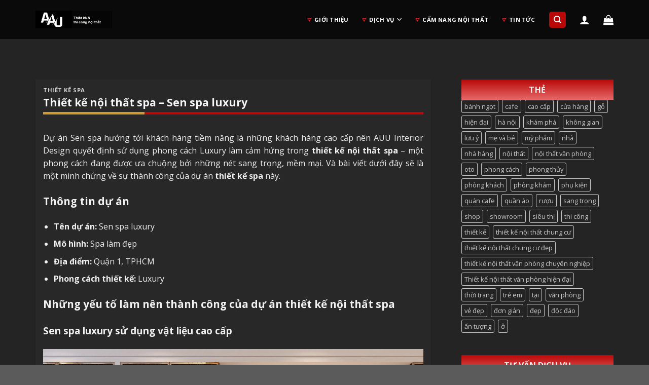

--- FILE ---
content_type: text/html; charset=UTF-8
request_url: https://thietkeaau.net/thiet-ke-noi-that-spa-sen-spa-luxury/
body_size: 21774
content:
<!DOCTYPE html>
<!--[if IE 9 ]> <html lang="vi" prefix="og: https://ogp.me/ns#" class="ie9 loading-site no-js"> <![endif]-->
<!--[if IE 8 ]> <html lang="vi" prefix="og: https://ogp.me/ns#" class="ie8 loading-site no-js"> <![endif]-->
<!--[if (gte IE 9)|!(IE)]><!--><html lang="vi" prefix="og: https://ogp.me/ns#" class="loading-site no-js"> <!--<![endif]-->
<head>
	<meta charset="UTF-8" />
	<link rel="profile" href="https://gmpg.org/xfn/11" />
	<link rel="pingback" href="https://thietkeaau.net/xmlrpc.php" />

	<script>(function(html){html.className = html.className.replace(/\bno-js\b/,'js')})(document.documentElement);</script>
<meta name="viewport" content="width=device-width, initial-scale=1, maximum-scale=1" />
<!-- Tối ưu hóa công cụ tìm kiếm bởi Rank Math - https://rankmath.com/ -->
<title>Thiết Kế Nội Thất Spa - Sen Spa Luxury - Thiết Kế Nội Thất AAU</title>
<meta name="description" content="Dự án Sen spa hướng tới khách hàng tiềm năng là những khách hàng cao cấp nên AUU Interior Design quyết định sử dụng phong cách Luxury làm cảm hứng trong thiết"/>
<meta name="robots" content="follow, index, max-snippet:-1, max-video-preview:-1, max-image-preview:large"/>
<link rel="canonical" href="https://thietkeaau.net/thiet-ke-noi-that-spa-sen-spa-luxury/" />
<meta property="og:locale" content="vi_VN" />
<meta property="og:type" content="article" />
<meta property="og:title" content="Thiết Kế Nội Thất Spa - Sen Spa Luxury - Thiết Kế Nội Thất AAU" />
<meta property="og:description" content="Dự án Sen spa hướng tới khách hàng tiềm năng là những khách hàng cao cấp nên AUU Interior Design quyết định sử dụng phong cách Luxury làm cảm hứng trong thiết" />
<meta property="og:url" content="https://thietkeaau.net/thiet-ke-noi-that-spa-sen-spa-luxury/" />
<meta property="og:site_name" content="Thiết kế nội thất AAU" />
<meta property="article:section" content="Thiết kế spa" />
<meta property="og:updated_time" content="2022-08-04T13:10:50+07:00" />
<meta property="og:image" content="https://thietkeaau.net/wp-content/uploads/2022/07/Thiet-ke-noi-that-spa-1.jpg" />
<meta property="og:image:secure_url" content="https://thietkeaau.net/wp-content/uploads/2022/07/Thiet-ke-noi-that-spa-1.jpg" />
<meta property="og:image:width" content="1400" />
<meta property="og:image:height" content="1050" />
<meta property="og:image:alt" content="Thiết kế nội thất spa &#8211; Sen spa luxury" />
<meta property="og:image:type" content="image/jpeg" />
<meta property="article:published_time" content="2022-07-29T13:57:58+07:00" />
<meta property="article:modified_time" content="2022-08-04T13:10:50+07:00" />
<meta name="twitter:card" content="summary_large_image" />
<meta name="twitter:title" content="Thiết Kế Nội Thất Spa - Sen Spa Luxury - Thiết Kế Nội Thất AAU" />
<meta name="twitter:description" content="Dự án Sen spa hướng tới khách hàng tiềm năng là những khách hàng cao cấp nên AUU Interior Design quyết định sử dụng phong cách Luxury làm cảm hứng trong thiết" />
<meta name="twitter:image" content="https://thietkeaau.net/wp-content/uploads/2022/07/Thiet-ke-noi-that-spa-1.jpg" />
<meta name="twitter:label1" content="Được viết bởi" />
<meta name="twitter:data1" content="Admin" />
<meta name="twitter:label2" content="Thời gian để đọc" />
<meta name="twitter:data2" content="4 phút" />
<script type="application/ld+json" class="rank-math-schema">{"@context":"https://schema.org","@graph":[{"@type":"Organization","@id":"https://thietkeaau.net/#organization","name":"Thi\u1ebft k\u1ebf AAU- Gi\u1ea3i ph\u00e1p n\u1ed9i th\u1ea5t cho shop, c\u1eeda h\u00e0ng","url":"https://thietkeaau.net","logo":{"@type":"ImageObject","@id":"https://thietkeaau.net/#logo","url":"https://thietkeaau.net/wp-content/uploads/2022/06/Logo-AAU-scaled.jpg","contentUrl":"https://thietkeaau.net/wp-content/uploads/2022/06/Logo-AAU-scaled.jpg","caption":"Thi\u1ebft k\u1ebf n\u1ed9i th\u1ea5t AAU","inLanguage":"vi","width":"2560","height":"1704"}},{"@type":"WebSite","@id":"https://thietkeaau.net/#website","url":"https://thietkeaau.net","name":"Thi\u1ebft k\u1ebf n\u1ed9i th\u1ea5t AAU","publisher":{"@id":"https://thietkeaau.net/#organization"},"inLanguage":"vi"},{"@type":"ImageObject","@id":"https://thietkeaau.net/wp-content/uploads/2022/07/Thiet-ke-noi-that-spa-1.jpg","url":"https://thietkeaau.net/wp-content/uploads/2022/07/Thiet-ke-noi-that-spa-1.jpg","width":"1400","height":"1050","inLanguage":"vi"},{"@type":"BreadcrumbList","@id":"https://thietkeaau.net/thiet-ke-noi-that-spa-sen-spa-luxury/#breadcrumb","itemListElement":[{"@type":"ListItem","position":"1","item":{"@id":"https://thietkeaau.net","name":"Trang ch\u1ee7"}},{"@type":"ListItem","position":"2","item":{"@id":"https://thietkeaau.net/thiet-ke-spa/","name":"Thi\u1ebft k\u1ebf spa"}},{"@type":"ListItem","position":"3","item":{"@id":"https://thietkeaau.net/thiet-ke-noi-that-spa-sen-spa-luxury/","name":"Thi\u1ebft k\u1ebf n\u1ed9i th\u1ea5t spa &#8211; Sen spa luxury"}}]},{"@type":"WebPage","@id":"https://thietkeaau.net/thiet-ke-noi-that-spa-sen-spa-luxury/#webpage","url":"https://thietkeaau.net/thiet-ke-noi-that-spa-sen-spa-luxury/","name":"Thi\u1ebft K\u1ebf N\u1ed9i Th\u1ea5t Spa - Sen Spa Luxury - Thi\u1ebft K\u1ebf N\u1ed9i Th\u1ea5t AAU","datePublished":"2022-07-29T13:57:58+07:00","dateModified":"2022-08-04T13:10:50+07:00","isPartOf":{"@id":"https://thietkeaau.net/#website"},"primaryImageOfPage":{"@id":"https://thietkeaau.net/wp-content/uploads/2022/07/Thiet-ke-noi-that-spa-1.jpg"},"inLanguage":"vi","breadcrumb":{"@id":"https://thietkeaau.net/thiet-ke-noi-that-spa-sen-spa-luxury/#breadcrumb"}},{"@type":"Person","@id":"https://thietkeaau.net/author/admin/","name":"Admin","url":"https://thietkeaau.net/author/admin/","image":{"@type":"ImageObject","@id":"https://secure.gravatar.com/avatar/f798cf2201e2dec74b16a8ae11710634eb0b76a59cd32fc4b43007eece4535b1?s=96&amp;d=mm&amp;r=g","url":"https://secure.gravatar.com/avatar/f798cf2201e2dec74b16a8ae11710634eb0b76a59cd32fc4b43007eece4535b1?s=96&amp;d=mm&amp;r=g","caption":"Admin","inLanguage":"vi"},"worksFor":{"@id":"https://thietkeaau.net/#organization"}},{"@type":"BlogPosting","headline":"Thi\u1ebft K\u1ebf N\u1ed9i Th\u1ea5t Spa - Sen Spa Luxury - Thi\u1ebft K\u1ebf N\u1ed9i Th\u1ea5t AAU","datePublished":"2022-07-29T13:57:58+07:00","dateModified":"2022-08-04T13:10:50+07:00","articleSection":"Thi\u1ebft k\u1ebf spa","author":{"@id":"https://thietkeaau.net/author/admin/","name":"Admin"},"publisher":{"@id":"https://thietkeaau.net/#organization"},"description":"D\u1ef1 \u00e1n Sen spa h\u01b0\u1edbng t\u1edbi kh\u00e1ch h\u00e0ng ti\u1ec1m n\u0103ng l\u00e0 nh\u1eefng kh\u00e1ch h\u00e0ng cao c\u1ea5p n\u00ean AUU Interior Design quy\u1ebft \u0111\u1ecbnh s\u1eed d\u1ee5ng phong c\u00e1ch Luxury l\u00e0m c\u1ea3m h\u1ee9ng trong thi\u1ebft","name":"Thi\u1ebft K\u1ebf N\u1ed9i Th\u1ea5t Spa - Sen Spa Luxury - Thi\u1ebft K\u1ebf N\u1ed9i Th\u1ea5t AAU","@id":"https://thietkeaau.net/thiet-ke-noi-that-spa-sen-spa-luxury/#richSnippet","isPartOf":{"@id":"https://thietkeaau.net/thiet-ke-noi-that-spa-sen-spa-luxury/#webpage"},"image":{"@id":"https://thietkeaau.net/wp-content/uploads/2022/07/Thiet-ke-noi-that-spa-1.jpg"},"inLanguage":"vi","mainEntityOfPage":{"@id":"https://thietkeaau.net/thiet-ke-noi-that-spa-sen-spa-luxury/#webpage"}}]}</script>
<!-- /Plugin SEO WordPress Rank Math -->

<link rel='dns-prefetch' href='//www.googletagmanager.com' />
<link rel='dns-prefetch' href='//cdn.jsdelivr.net' />
<link rel='dns-prefetch' href='//use.fontawesome.com' />
<link rel='dns-prefetch' href='//fonts.googleapis.com' />
<link rel="alternate" type="application/rss+xml" title="Dòng thông tin Thiết kế nội thất AAU &raquo;" href="https://thietkeaau.net/feed/" />
<link rel="alternate" type="application/rss+xml" title="Thiết kế nội thất AAU &raquo; Dòng bình luận" href="https://thietkeaau.net/comments/feed/" />
<link rel="alternate" title="oNhúng (JSON)" type="application/json+oembed" href="https://thietkeaau.net/wp-json/oembed/1.0/embed?url=https%3A%2F%2Fthietkeaau.net%2Fthiet-ke-noi-that-spa-sen-spa-luxury%2F" />
<link rel="alternate" title="oNhúng (XML)" type="text/xml+oembed" href="https://thietkeaau.net/wp-json/oembed/1.0/embed?url=https%3A%2F%2Fthietkeaau.net%2Fthiet-ke-noi-that-spa-sen-spa-luxury%2F&#038;format=xml" />
<link rel="prefetch" href="https://thietkeaau.net/wp-content/themes/flatsome/assets/js/chunk.countup.fe2c1016.js" />
<link rel="prefetch" href="https://thietkeaau.net/wp-content/themes/flatsome/assets/js/chunk.sticky-sidebar.a58a6557.js" />
<link rel="prefetch" href="https://thietkeaau.net/wp-content/themes/flatsome/assets/js/chunk.tooltips.29144c1c.js" />
<link rel="prefetch" href="https://thietkeaau.net/wp-content/themes/flatsome/assets/js/chunk.vendors-popups.947eca5c.js" />
<link rel="prefetch" href="https://thietkeaau.net/wp-content/themes/flatsome/assets/js/chunk.vendors-slider.f0d2cbc9.js" />
<style id='wp-img-auto-sizes-contain-inline-css' type='text/css'>
img:is([sizes=auto i],[sizes^="auto," i]){contain-intrinsic-size:3000px 1500px}
/*# sourceURL=wp-img-auto-sizes-contain-inline-css */
</style>
<style id='classic-theme-styles-inline-css' type='text/css'>
/*! This file is auto-generated */
.wp-block-button__link{color:#fff;background-color:#32373c;border-radius:9999px;box-shadow:none;text-decoration:none;padding:calc(.667em + 2px) calc(1.333em + 2px);font-size:1.125em}.wp-block-file__button{background:#32373c;color:#fff;text-decoration:none}
/*# sourceURL=/wp-includes/css/classic-themes.min.css */
</style>
<style id='font-awesome-svg-styles-default-inline-css' type='text/css'>
.svg-inline--fa {
  display: inline-block;
  height: 1em;
  overflow: visible;
  vertical-align: -.125em;
}
/*# sourceURL=font-awesome-svg-styles-default-inline-css */
</style>
<link rel='stylesheet' id='font-awesome-svg-styles-css' href='https://thietkeaau.net/wp-content/uploads/font-awesome/v5.15.2/css/svg-with-js.css' type='text/css' media='all' />
<style id='font-awesome-svg-styles-inline-css' type='text/css'>
   .wp-block-font-awesome-icon svg::before,
   .wp-rich-text-font-awesome-icon svg::before {content: unset;}
/*# sourceURL=font-awesome-svg-styles-inline-css */
</style>
<link rel='stylesheet' id='contact-form-7-css' href='https://thietkeaau.net/wp-content/plugins/contact-form-7/includes/css/styles.css?ver=6.1.4' type='text/css' media='all' />
<style id='woocommerce-inline-inline-css' type='text/css'>
.woocommerce form .form-row .required { visibility: visible; }
/*# sourceURL=woocommerce-inline-inline-css */
</style>
<link rel='stylesheet' id='font-awesome-official-css' href='https://use.fontawesome.com/releases/v5.15.2/css/all.css' type='text/css' media='all' integrity="sha384-vSIIfh2YWi9wW0r9iZe7RJPrKwp6bG+s9QZMoITbCckVJqGCCRhc+ccxNcdpHuYu" crossorigin="anonymous" />
<link rel='stylesheet' id='flatsome-main-css' href='https://thietkeaau.net/wp-content/themes/flatsome/assets/css/flatsome.css?ver=3.15.5' type='text/css' media='all' />
<style id='flatsome-main-inline-css' type='text/css'>
@font-face {
				font-family: "fl-icons";
				font-display: block;
				src: url(https://thietkeaau.net/wp-content/themes/flatsome/assets/css/icons/fl-icons.eot?v=3.15.5);
				src:
					url(https://thietkeaau.net/wp-content/themes/flatsome/assets/css/icons/fl-icons.eot#iefix?v=3.15.5) format("embedded-opentype"),
					url(https://thietkeaau.net/wp-content/themes/flatsome/assets/css/icons/fl-icons.woff2?v=3.15.5) format("woff2"),
					url(https://thietkeaau.net/wp-content/themes/flatsome/assets/css/icons/fl-icons.ttf?v=3.15.5) format("truetype"),
					url(https://thietkeaau.net/wp-content/themes/flatsome/assets/css/icons/fl-icons.woff?v=3.15.5) format("woff"),
					url(https://thietkeaau.net/wp-content/themes/flatsome/assets/css/icons/fl-icons.svg?v=3.15.5#fl-icons) format("svg");
			}
/*# sourceURL=flatsome-main-inline-css */
</style>
<link rel='stylesheet' id='flatsome-shop-css' href='https://thietkeaau.net/wp-content/themes/flatsome/assets/css/flatsome-shop.css?ver=3.15.5' type='text/css' media='all' />
<link rel='stylesheet' id='flatsome-style-css' href='https://thietkeaau.net/wp-content/themes/flatsome-child/style.css?ver=1.0.0' type='text/css' media='all' />
<link rel='stylesheet' id='flatsome-googlefonts-css' href='//fonts.googleapis.com/css?family=Open+Sans%3Aregular%2C700%2Cregular%2C700%2Cregular&#038;display=swap&#038;ver=3.9' type='text/css' media='all' />
<link rel='stylesheet' id='font-awesome-official-v4shim-css' href='https://use.fontawesome.com/releases/v5.15.2/css/v4-shims.css' type='text/css' media='all' integrity="sha384-1CjXmylX8++C7CVZORGA9EwcbYDfZV2D4Kl1pTm3hp2I/usHDafIrgBJNuRTDQ4f" crossorigin="anonymous" />
<style id='font-awesome-official-v4shim-inline-css' type='text/css'>
@font-face {
font-family: "FontAwesome";
font-display: block;
src: url("https://use.fontawesome.com/releases/v5.15.2/webfonts/fa-brands-400.eot"),
		url("https://use.fontawesome.com/releases/v5.15.2/webfonts/fa-brands-400.eot?#iefix") format("embedded-opentype"),
		url("https://use.fontawesome.com/releases/v5.15.2/webfonts/fa-brands-400.woff2") format("woff2"),
		url("https://use.fontawesome.com/releases/v5.15.2/webfonts/fa-brands-400.woff") format("woff"),
		url("https://use.fontawesome.com/releases/v5.15.2/webfonts/fa-brands-400.ttf") format("truetype"),
		url("https://use.fontawesome.com/releases/v5.15.2/webfonts/fa-brands-400.svg#fontawesome") format("svg");
}

@font-face {
font-family: "FontAwesome";
font-display: block;
src: url("https://use.fontawesome.com/releases/v5.15.2/webfonts/fa-solid-900.eot"),
		url("https://use.fontawesome.com/releases/v5.15.2/webfonts/fa-solid-900.eot?#iefix") format("embedded-opentype"),
		url("https://use.fontawesome.com/releases/v5.15.2/webfonts/fa-solid-900.woff2") format("woff2"),
		url("https://use.fontawesome.com/releases/v5.15.2/webfonts/fa-solid-900.woff") format("woff"),
		url("https://use.fontawesome.com/releases/v5.15.2/webfonts/fa-solid-900.ttf") format("truetype"),
		url("https://use.fontawesome.com/releases/v5.15.2/webfonts/fa-solid-900.svg#fontawesome") format("svg");
}

@font-face {
font-family: "FontAwesome";
font-display: block;
src: url("https://use.fontawesome.com/releases/v5.15.2/webfonts/fa-regular-400.eot"),
		url("https://use.fontawesome.com/releases/v5.15.2/webfonts/fa-regular-400.eot?#iefix") format("embedded-opentype"),
		url("https://use.fontawesome.com/releases/v5.15.2/webfonts/fa-regular-400.woff2") format("woff2"),
		url("https://use.fontawesome.com/releases/v5.15.2/webfonts/fa-regular-400.woff") format("woff"),
		url("https://use.fontawesome.com/releases/v5.15.2/webfonts/fa-regular-400.ttf") format("truetype"),
		url("https://use.fontawesome.com/releases/v5.15.2/webfonts/fa-regular-400.svg#fontawesome") format("svg");
unicode-range: U+F004-F005,U+F007,U+F017,U+F022,U+F024,U+F02E,U+F03E,U+F044,U+F057-F059,U+F06E,U+F070,U+F075,U+F07B-F07C,U+F080,U+F086,U+F089,U+F094,U+F09D,U+F0A0,U+F0A4-F0A7,U+F0C5,U+F0C7-F0C8,U+F0E0,U+F0EB,U+F0F3,U+F0F8,U+F0FE,U+F111,U+F118-F11A,U+F11C,U+F133,U+F144,U+F146,U+F14A,U+F14D-F14E,U+F150-F152,U+F15B-F15C,U+F164-F165,U+F185-F186,U+F191-F192,U+F1AD,U+F1C1-F1C9,U+F1CD,U+F1D8,U+F1E3,U+F1EA,U+F1F6,U+F1F9,U+F20A,U+F247-F249,U+F24D,U+F254-F25B,U+F25D,U+F267,U+F271-F274,U+F279,U+F28B,U+F28D,U+F2B5-F2B6,U+F2B9,U+F2BB,U+F2BD,U+F2C1-F2C2,U+F2D0,U+F2D2,U+F2DC,U+F2ED,U+F328,U+F358-F35B,U+F3A5,U+F3D1,U+F410,U+F4AD;
}
/*# sourceURL=font-awesome-official-v4shim-inline-css */
</style>
<script type="text/javascript" src="https://thietkeaau.net/wp-includes/js/jquery/jquery.min.js?ver=3.7.1" id="jquery-core-js"></script>
<script type="text/javascript" src="https://thietkeaau.net/wp-includes/js/jquery/jquery-migrate.min.js?ver=3.4.1" id="jquery-migrate-js"></script>
<script type="text/javascript" src="https://thietkeaau.net/wp-content/plugins/woocommerce/assets/js/jquery-blockui/jquery.blockUI.min.js?ver=2.7.0-wc.10.4.3" id="wc-jquery-blockui-js" defer="defer" data-wp-strategy="defer"></script>
<script type="text/javascript" id="wc-add-to-cart-js-extra">
/* <![CDATA[ */
var wc_add_to_cart_params = {"ajax_url":"/wp-admin/admin-ajax.php","wc_ajax_url":"/?wc-ajax=%%endpoint%%","i18n_view_cart":"Xem gi\u1ecf h\u00e0ng","cart_url":"https://thietkeaau.net/gio-hang/","is_cart":"","cart_redirect_after_add":"no"};
//# sourceURL=wc-add-to-cart-js-extra
/* ]]> */
</script>
<script type="text/javascript" src="https://thietkeaau.net/wp-content/plugins/woocommerce/assets/js/frontend/add-to-cart.min.js?ver=10.4.3" id="wc-add-to-cart-js" defer="defer" data-wp-strategy="defer"></script>
<script type="text/javascript" src="https://thietkeaau.net/wp-content/plugins/woocommerce/assets/js/js-cookie/js.cookie.min.js?ver=2.1.4-wc.10.4.3" id="wc-js-cookie-js" defer="defer" data-wp-strategy="defer"></script>
<script type="text/javascript" id="woocommerce-js-extra">
/* <![CDATA[ */
var woocommerce_params = {"ajax_url":"/wp-admin/admin-ajax.php","wc_ajax_url":"/?wc-ajax=%%endpoint%%","i18n_password_show":"Hi\u1ec3n th\u1ecb m\u1eadt kh\u1ea9u","i18n_password_hide":"\u1ea8n m\u1eadt kh\u1ea9u"};
//# sourceURL=woocommerce-js-extra
/* ]]> */
</script>
<script type="text/javascript" src="https://thietkeaau.net/wp-content/plugins/woocommerce/assets/js/frontend/woocommerce.min.js?ver=10.4.3" id="woocommerce-js" defer="defer" data-wp-strategy="defer"></script>

<!-- Đoạn mã Google tag (gtag.js) được thêm bởi Site Kit -->
<!-- Đoạn mã Google Analytics được thêm bởi Site Kit -->
<script type="text/javascript" src="https://www.googletagmanager.com/gtag/js?id=G-J5DP88B3YN" id="google_gtagjs-js" async></script>
<script type="text/javascript" id="google_gtagjs-js-after">
/* <![CDATA[ */
window.dataLayer = window.dataLayer || [];function gtag(){dataLayer.push(arguments);}
gtag("set","linker",{"domains":["thietkeaau.net"]});
gtag("js", new Date());
gtag("set", "developer_id.dZTNiMT", true);
gtag("config", "G-J5DP88B3YN");
//# sourceURL=google_gtagjs-js-after
/* ]]> */
</script>
<link rel="https://api.w.org/" href="https://thietkeaau.net/wp-json/" /><link rel="alternate" title="JSON" type="application/json" href="https://thietkeaau.net/wp-json/wp/v2/posts/7110" /><link rel="EditURI" type="application/rsd+xml" title="RSD" href="https://thietkeaau.net/xmlrpc.php?rsd" />
<meta name="generator" content="WordPress 6.9" />
<link rel='shortlink' href='https://thietkeaau.net/?p=7110' />
<meta name="generator" content="Site Kit by Google 1.170.0" /><style>#flatsome-notice, ul#wp-admin-bar-root-default li#wp-admin-bar-flatsome-activate , ul li#wp-admin-bar-flatsome_panel_license{ display: none; }</style><style>.bg{opacity: 0; transition: opacity 1s; -webkit-transition: opacity 1s;} .bg-loaded{opacity: 1;}</style><!--[if IE]><link rel="stylesheet" type="text/css" href="https://thietkeaau.net/wp-content/themes/flatsome/assets/css/ie-fallback.css"><script src="//cdnjs.cloudflare.com/ajax/libs/html5shiv/3.6.1/html5shiv.js"></script><script>var head = document.getElementsByTagName('head')[0],style = document.createElement('style');style.type = 'text/css';style.styleSheet.cssText = ':before,:after{content:none !important';head.appendChild(style);setTimeout(function(){head.removeChild(style);}, 0);</script><script src="https://thietkeaau.net/wp-content/themes/flatsome/assets/libs/ie-flexibility.js"></script><![endif]-->	<noscript><style>.woocommerce-product-gallery{ opacity: 1 !important; }</style></noscript>
	<link rel="icon" href="https://thietkeaau.net/wp-content/uploads/2022/07/cropped-Logo-aau-scaled-1-32x32.jpg" sizes="32x32" />
<link rel="icon" href="https://thietkeaau.net/wp-content/uploads/2022/07/cropped-Logo-aau-scaled-1-192x192.jpg" sizes="192x192" />
<link rel="apple-touch-icon" href="https://thietkeaau.net/wp-content/uploads/2022/07/cropped-Logo-aau-scaled-1-180x180.jpg" />
<meta name="msapplication-TileImage" content="https://thietkeaau.net/wp-content/uploads/2022/07/cropped-Logo-aau-scaled-1-270x270.jpg" />
<style id="custom-css" type="text/css">:root {--primary-color: #ba0808;}.container-width, .full-width .ubermenu-nav, .container, .row{max-width: 1170px}.row.row-collapse{max-width: 1140px}.row.row-small{max-width: 1162.5px}.row.row-large{max-width: 1200px}.sticky-add-to-cart--active, #wrapper,#main,#main.dark{background-color: #242424}.header-main{height: 77px}#logo img{max-height: 77px}#logo{width:151px;}.header-top{min-height: 30px}.transparent .header-main{height: 90px}.transparent #logo img{max-height: 90px}.has-transparent + .page-title:first-of-type,.has-transparent + #main > .page-title,.has-transparent + #main > div > .page-title,.has-transparent + #main .page-header-wrapper:first-of-type .page-title{padding-top: 90px;}.transparent .header-wrapper{background-color: rgba(0,0,0,0.71)!important;}.transparent .top-divider{display: none;}.header.show-on-scroll,.stuck .header-main{height:70px!important}.stuck #logo img{max-height: 70px!important}.header-bg-color {background-color: rgba(0,0,0,0.71)}.header-bottom {background-color: #f1f1f1}.header-main .nav > li > a{line-height: 16px }.stuck .header-main .nav > li > a{line-height: 50px }@media (max-width: 549px) {.header-main{height: 70px}#logo img{max-height: 70px}}.nav-dropdown{font-size:100%}/* Color */.accordion-title.active, .has-icon-bg .icon .icon-inner,.logo a, .primary.is-underline, .primary.is-link, .badge-outline .badge-inner, .nav-outline > li.active> a,.nav-outline >li.active > a, .cart-icon strong,[data-color='primary'], .is-outline.primary{color: #ba0808;}/* Color !important */[data-text-color="primary"]{color: #ba0808!important;}/* Background Color */[data-text-bg="primary"]{background-color: #ba0808;}/* Background */.scroll-to-bullets a,.featured-title, .label-new.menu-item > a:after, .nav-pagination > li > .current,.nav-pagination > li > span:hover,.nav-pagination > li > a:hover,.has-hover:hover .badge-outline .badge-inner,button[type="submit"], .button.wc-forward:not(.checkout):not(.checkout-button), .button.submit-button, .button.primary:not(.is-outline),.featured-table .title,.is-outline:hover, .has-icon:hover .icon-label,.nav-dropdown-bold .nav-column li > a:hover, .nav-dropdown.nav-dropdown-bold > li > a:hover, .nav-dropdown-bold.dark .nav-column li > a:hover, .nav-dropdown.nav-dropdown-bold.dark > li > a:hover, .header-vertical-menu__opener ,.is-outline:hover, .tagcloud a:hover,.grid-tools a, input[type='submit']:not(.is-form), .box-badge:hover .box-text, input.button.alt,.nav-box > li > a:hover,.nav-box > li.active > a,.nav-pills > li.active > a ,.current-dropdown .cart-icon strong, .cart-icon:hover strong, .nav-line-bottom > li > a:before, .nav-line-grow > li > a:before, .nav-line > li > a:before,.banner, .header-top, .slider-nav-circle .flickity-prev-next-button:hover svg, .slider-nav-circle .flickity-prev-next-button:hover .arrow, .primary.is-outline:hover, .button.primary:not(.is-outline), input[type='submit'].primary, input[type='submit'].primary, input[type='reset'].button, input[type='button'].primary, .badge-inner{background-color: #ba0808;}/* Border */.nav-vertical.nav-tabs > li.active > a,.scroll-to-bullets a.active,.nav-pagination > li > .current,.nav-pagination > li > span:hover,.nav-pagination > li > a:hover,.has-hover:hover .badge-outline .badge-inner,.accordion-title.active,.featured-table,.is-outline:hover, .tagcloud a:hover,blockquote, .has-border, .cart-icon strong:after,.cart-icon strong,.blockUI:before, .processing:before,.loading-spin, .slider-nav-circle .flickity-prev-next-button:hover svg, .slider-nav-circle .flickity-prev-next-button:hover .arrow, .primary.is-outline:hover{border-color: #ba0808}.nav-tabs > li.active > a{border-top-color: #ba0808}.widget_shopping_cart_content .blockUI.blockOverlay:before { border-left-color: #ba0808 }.woocommerce-checkout-review-order .blockUI.blockOverlay:before { border-left-color: #ba0808 }/* Fill */.slider .flickity-prev-next-button:hover svg,.slider .flickity-prev-next-button:hover .arrow{fill: #ba0808;}/* Background Color */[data-icon-label]:after, .secondary.is-underline:hover,.secondary.is-outline:hover,.icon-label,.button.secondary:not(.is-outline),.button.alt:not(.is-outline), .badge-inner.on-sale, .button.checkout, .single_add_to_cart_button, .current .breadcrumb-step{ background-color:#cd9a34; }[data-text-bg="secondary"]{background-color: #cd9a34;}/* Color */.secondary.is-underline,.secondary.is-link, .secondary.is-outline,.stars a.active, .star-rating:before, .woocommerce-page .star-rating:before,.star-rating span:before, .color-secondary{color: #cd9a34}/* Color !important */[data-text-color="secondary"]{color: #cd9a34!important;}/* Border */.secondary.is-outline:hover{border-color:#cd9a34}body{font-size: 100%;}body{font-family:"Open Sans", sans-serif}body{font-weight: 0}.nav > li > a {font-family:"Open Sans", sans-serif;}.mobile-sidebar-levels-2 .nav > li > ul > li > a {font-family:"Open Sans", sans-serif;}.nav > li > a {font-weight: 700;}.mobile-sidebar-levels-2 .nav > li > ul > li > a {font-weight: 700;}h1,h2,h3,h4,h5,h6,.heading-font, .off-canvas-center .nav-sidebar.nav-vertical > li > a{font-family: "Open Sans", sans-serif;}h1,h2,h3,h4,h5,h6,.heading-font,.banner h1,.banner h2{font-weight: 700;}.breadcrumbs{text-transform: none;}.alt-font{font-family: "Open Sans", sans-serif;}.alt-font{font-weight: 0!important;}.header:not(.transparent) .header-nav-main.nav > li > a {color: #ffffff;}.header:not(.transparent) .header-nav-main.nav > li > a:hover,.header:not(.transparent) .header-nav-main.nav > li.active > a,.header:not(.transparent) .header-nav-main.nav > li.current > a,.header:not(.transparent) .header-nav-main.nav > li > a.active,.header:not(.transparent) .header-nav-main.nav > li > a.current{color: #ba0808;}.header-nav-main.nav-line-bottom > li > a:before,.header-nav-main.nav-line-grow > li > a:before,.header-nav-main.nav-line > li > a:before,.header-nav-main.nav-box > li > a:hover,.header-nav-main.nav-box > li.active > a,.header-nav-main.nav-pills > li > a:hover,.header-nav-main.nav-pills > li.active > a{color:#FFF!important;background-color: #ba0808;}@media screen and (min-width: 550px){.products .box-vertical .box-image{min-width: 320px!important;width: 320px!important;}}.page-title-small + main .product-container > .row{padding-top:0;}/* Custom CSS */.badge-container {margin: 3px 0 0 3px;}.box-image:hover::before, .post-item:hover .box-image::before , .img:hover > .img-inner::before{-webkit-animation:shine .75s;animation:shine .75s}@-webkit-keyframes shine{100%{left:125%}}@keyframes shine{100%{left:125%}}.box-image::before, .img > .img-inner::before{position:absolute;top:0;left:-75%;z-index:2;display:block;content:'';width:50%;height:100%;background:-webkit-linear-gradient(left,rgba(255,255,255,0) 0,rgba(255,255,255,.3) 100%);background:linear-gradient(to right,rgba(255,255,255,0) 0,rgba(255,255,255,.3) 100%);-webkit-transform:skewX(-25deg);transform:skewX(-25deg)}/* Custom CSS Mobile */@media (max-width: 549px){.off-canvas-cart ul.product_list_widget li a, .off-canvas-cart ul.product_list_widget li a:link, ul.product_list_widget li .quantity,ul.product_list_widget li .amount, .off-canvas-cart .woocommerce-mini-cart__total span.amount{ color: #ffffff !important;}}.label-new.menu-item > a:after{content:"New";}.label-hot.menu-item > a:after{content:"Hot";}.label-sale.menu-item > a:after{content:"Sale";}.label-popular.menu-item > a:after{content:"Popular";}</style><!-- Global site tag (gtag.js) - Google Analytics -->
<script async src="https://www.googletagmanager.com/gtag/js?id=UA-234481835-1"></script>
<script>
  window.dataLayer = window.dataLayer || [];
  function gtag(){dataLayer.push(arguments);}
  gtag('js', new Date());

  gtag('config', 'UA-234481835-1');
</script>
<link rel='stylesheet' id='wc-blocks-style-css' href='https://thietkeaau.net/wp-content/plugins/woocommerce/assets/client/blocks/wc-blocks.css?ver=wc-10.4.3' type='text/css' media='all' />
<style id='global-styles-inline-css' type='text/css'>
:root{--wp--preset--aspect-ratio--square: 1;--wp--preset--aspect-ratio--4-3: 4/3;--wp--preset--aspect-ratio--3-4: 3/4;--wp--preset--aspect-ratio--3-2: 3/2;--wp--preset--aspect-ratio--2-3: 2/3;--wp--preset--aspect-ratio--16-9: 16/9;--wp--preset--aspect-ratio--9-16: 9/16;--wp--preset--color--black: #000000;--wp--preset--color--cyan-bluish-gray: #abb8c3;--wp--preset--color--white: #ffffff;--wp--preset--color--pale-pink: #f78da7;--wp--preset--color--vivid-red: #cf2e2e;--wp--preset--color--luminous-vivid-orange: #ff6900;--wp--preset--color--luminous-vivid-amber: #fcb900;--wp--preset--color--light-green-cyan: #7bdcb5;--wp--preset--color--vivid-green-cyan: #00d084;--wp--preset--color--pale-cyan-blue: #8ed1fc;--wp--preset--color--vivid-cyan-blue: #0693e3;--wp--preset--color--vivid-purple: #9b51e0;--wp--preset--gradient--vivid-cyan-blue-to-vivid-purple: linear-gradient(135deg,rgb(6,147,227) 0%,rgb(155,81,224) 100%);--wp--preset--gradient--light-green-cyan-to-vivid-green-cyan: linear-gradient(135deg,rgb(122,220,180) 0%,rgb(0,208,130) 100%);--wp--preset--gradient--luminous-vivid-amber-to-luminous-vivid-orange: linear-gradient(135deg,rgb(252,185,0) 0%,rgb(255,105,0) 100%);--wp--preset--gradient--luminous-vivid-orange-to-vivid-red: linear-gradient(135deg,rgb(255,105,0) 0%,rgb(207,46,46) 100%);--wp--preset--gradient--very-light-gray-to-cyan-bluish-gray: linear-gradient(135deg,rgb(238,238,238) 0%,rgb(169,184,195) 100%);--wp--preset--gradient--cool-to-warm-spectrum: linear-gradient(135deg,rgb(74,234,220) 0%,rgb(151,120,209) 20%,rgb(207,42,186) 40%,rgb(238,44,130) 60%,rgb(251,105,98) 80%,rgb(254,248,76) 100%);--wp--preset--gradient--blush-light-purple: linear-gradient(135deg,rgb(255,206,236) 0%,rgb(152,150,240) 100%);--wp--preset--gradient--blush-bordeaux: linear-gradient(135deg,rgb(254,205,165) 0%,rgb(254,45,45) 50%,rgb(107,0,62) 100%);--wp--preset--gradient--luminous-dusk: linear-gradient(135deg,rgb(255,203,112) 0%,rgb(199,81,192) 50%,rgb(65,88,208) 100%);--wp--preset--gradient--pale-ocean: linear-gradient(135deg,rgb(255,245,203) 0%,rgb(182,227,212) 50%,rgb(51,167,181) 100%);--wp--preset--gradient--electric-grass: linear-gradient(135deg,rgb(202,248,128) 0%,rgb(113,206,126) 100%);--wp--preset--gradient--midnight: linear-gradient(135deg,rgb(2,3,129) 0%,rgb(40,116,252) 100%);--wp--preset--font-size--small: 13px;--wp--preset--font-size--medium: 20px;--wp--preset--font-size--large: 36px;--wp--preset--font-size--x-large: 42px;--wp--preset--spacing--20: 0.44rem;--wp--preset--spacing--30: 0.67rem;--wp--preset--spacing--40: 1rem;--wp--preset--spacing--50: 1.5rem;--wp--preset--spacing--60: 2.25rem;--wp--preset--spacing--70: 3.38rem;--wp--preset--spacing--80: 5.06rem;--wp--preset--shadow--natural: 6px 6px 9px rgba(0, 0, 0, 0.2);--wp--preset--shadow--deep: 12px 12px 50px rgba(0, 0, 0, 0.4);--wp--preset--shadow--sharp: 6px 6px 0px rgba(0, 0, 0, 0.2);--wp--preset--shadow--outlined: 6px 6px 0px -3px rgb(255, 255, 255), 6px 6px rgb(0, 0, 0);--wp--preset--shadow--crisp: 6px 6px 0px rgb(0, 0, 0);}:where(.is-layout-flex){gap: 0.5em;}:where(.is-layout-grid){gap: 0.5em;}body .is-layout-flex{display: flex;}.is-layout-flex{flex-wrap: wrap;align-items: center;}.is-layout-flex > :is(*, div){margin: 0;}body .is-layout-grid{display: grid;}.is-layout-grid > :is(*, div){margin: 0;}:where(.wp-block-columns.is-layout-flex){gap: 2em;}:where(.wp-block-columns.is-layout-grid){gap: 2em;}:where(.wp-block-post-template.is-layout-flex){gap: 1.25em;}:where(.wp-block-post-template.is-layout-grid){gap: 1.25em;}.has-black-color{color: var(--wp--preset--color--black) !important;}.has-cyan-bluish-gray-color{color: var(--wp--preset--color--cyan-bluish-gray) !important;}.has-white-color{color: var(--wp--preset--color--white) !important;}.has-pale-pink-color{color: var(--wp--preset--color--pale-pink) !important;}.has-vivid-red-color{color: var(--wp--preset--color--vivid-red) !important;}.has-luminous-vivid-orange-color{color: var(--wp--preset--color--luminous-vivid-orange) !important;}.has-luminous-vivid-amber-color{color: var(--wp--preset--color--luminous-vivid-amber) !important;}.has-light-green-cyan-color{color: var(--wp--preset--color--light-green-cyan) !important;}.has-vivid-green-cyan-color{color: var(--wp--preset--color--vivid-green-cyan) !important;}.has-pale-cyan-blue-color{color: var(--wp--preset--color--pale-cyan-blue) !important;}.has-vivid-cyan-blue-color{color: var(--wp--preset--color--vivid-cyan-blue) !important;}.has-vivid-purple-color{color: var(--wp--preset--color--vivid-purple) !important;}.has-black-background-color{background-color: var(--wp--preset--color--black) !important;}.has-cyan-bluish-gray-background-color{background-color: var(--wp--preset--color--cyan-bluish-gray) !important;}.has-white-background-color{background-color: var(--wp--preset--color--white) !important;}.has-pale-pink-background-color{background-color: var(--wp--preset--color--pale-pink) !important;}.has-vivid-red-background-color{background-color: var(--wp--preset--color--vivid-red) !important;}.has-luminous-vivid-orange-background-color{background-color: var(--wp--preset--color--luminous-vivid-orange) !important;}.has-luminous-vivid-amber-background-color{background-color: var(--wp--preset--color--luminous-vivid-amber) !important;}.has-light-green-cyan-background-color{background-color: var(--wp--preset--color--light-green-cyan) !important;}.has-vivid-green-cyan-background-color{background-color: var(--wp--preset--color--vivid-green-cyan) !important;}.has-pale-cyan-blue-background-color{background-color: var(--wp--preset--color--pale-cyan-blue) !important;}.has-vivid-cyan-blue-background-color{background-color: var(--wp--preset--color--vivid-cyan-blue) !important;}.has-vivid-purple-background-color{background-color: var(--wp--preset--color--vivid-purple) !important;}.has-black-border-color{border-color: var(--wp--preset--color--black) !important;}.has-cyan-bluish-gray-border-color{border-color: var(--wp--preset--color--cyan-bluish-gray) !important;}.has-white-border-color{border-color: var(--wp--preset--color--white) !important;}.has-pale-pink-border-color{border-color: var(--wp--preset--color--pale-pink) !important;}.has-vivid-red-border-color{border-color: var(--wp--preset--color--vivid-red) !important;}.has-luminous-vivid-orange-border-color{border-color: var(--wp--preset--color--luminous-vivid-orange) !important;}.has-luminous-vivid-amber-border-color{border-color: var(--wp--preset--color--luminous-vivid-amber) !important;}.has-light-green-cyan-border-color{border-color: var(--wp--preset--color--light-green-cyan) !important;}.has-vivid-green-cyan-border-color{border-color: var(--wp--preset--color--vivid-green-cyan) !important;}.has-pale-cyan-blue-border-color{border-color: var(--wp--preset--color--pale-cyan-blue) !important;}.has-vivid-cyan-blue-border-color{border-color: var(--wp--preset--color--vivid-cyan-blue) !important;}.has-vivid-purple-border-color{border-color: var(--wp--preset--color--vivid-purple) !important;}.has-vivid-cyan-blue-to-vivid-purple-gradient-background{background: var(--wp--preset--gradient--vivid-cyan-blue-to-vivid-purple) !important;}.has-light-green-cyan-to-vivid-green-cyan-gradient-background{background: var(--wp--preset--gradient--light-green-cyan-to-vivid-green-cyan) !important;}.has-luminous-vivid-amber-to-luminous-vivid-orange-gradient-background{background: var(--wp--preset--gradient--luminous-vivid-amber-to-luminous-vivid-orange) !important;}.has-luminous-vivid-orange-to-vivid-red-gradient-background{background: var(--wp--preset--gradient--luminous-vivid-orange-to-vivid-red) !important;}.has-very-light-gray-to-cyan-bluish-gray-gradient-background{background: var(--wp--preset--gradient--very-light-gray-to-cyan-bluish-gray) !important;}.has-cool-to-warm-spectrum-gradient-background{background: var(--wp--preset--gradient--cool-to-warm-spectrum) !important;}.has-blush-light-purple-gradient-background{background: var(--wp--preset--gradient--blush-light-purple) !important;}.has-blush-bordeaux-gradient-background{background: var(--wp--preset--gradient--blush-bordeaux) !important;}.has-luminous-dusk-gradient-background{background: var(--wp--preset--gradient--luminous-dusk) !important;}.has-pale-ocean-gradient-background{background: var(--wp--preset--gradient--pale-ocean) !important;}.has-electric-grass-gradient-background{background: var(--wp--preset--gradient--electric-grass) !important;}.has-midnight-gradient-background{background: var(--wp--preset--gradient--midnight) !important;}.has-small-font-size{font-size: var(--wp--preset--font-size--small) !important;}.has-medium-font-size{font-size: var(--wp--preset--font-size--medium) !important;}.has-large-font-size{font-size: var(--wp--preset--font-size--large) !important;}.has-x-large-font-size{font-size: var(--wp--preset--font-size--x-large) !important;}
/*# sourceURL=global-styles-inline-css */
</style>
</head>

<body data-rsssl=1 class="wp-singular post-template-default single single-post postid-7110 single-format-standard wp-theme-flatsome wp-child-theme-flatsome-child theme-flatsome woocommerce-no-js lightbox nav-dropdown-has-shadow mobile-submenu-slide mobile-submenu-slide-levels-1">


<a class="skip-link screen-reader-text" href="#main">Skip to content</a>

<div id="wrapper">

	
	<header id="header" class="header has-sticky sticky-jump">
		<div class="header-wrapper">
			<div id="masthead" class="header-main ">
      <div class="header-inner flex-row container logo-left medium-logo-center" role="navigation">

          <!-- Logo -->
          <div id="logo" class="flex-col logo">
            
<!-- Header logo -->
<a href="https://thietkeaau.net/" title="Thiết kế nội thất AAU - Giải pháp thiết kế shop, cửa hàng hiệu quả" rel="home">
		<img width="512" height="121" src="https://thietkeaau.net/wp-content/uploads/2022/05/Untitled-2.jpg" class="header_logo header-logo" alt="Thiết kế nội thất AAU"/><img  width="512" height="121" src="https://thietkeaau.net/wp-content/uploads/2022/05/Untitled-2.jpg" class="header-logo-dark" alt="Thiết kế nội thất AAU"/></a>
          </div>

          <!-- Mobile Left Elements -->
          <div class="flex-col show-for-medium flex-left">
            <ul class="mobile-nav nav nav-left ">
              <li class="nav-icon has-icon">
  <div class="header-button">		<a href="#" data-open="#main-menu" data-pos="left" data-bg="main-menu-overlay" data-color="" class="icon primary button round is-small" aria-label="Menu" aria-controls="main-menu" aria-expanded="false">
		
		  <i class="icon-menu" ></i>
		  		</a>
	 </div> </li>            </ul>
          </div>

          <!-- Left Elements -->
          <div class="flex-col hide-for-medium flex-left
            flex-grow">
            <ul class="header-nav header-nav-main nav nav-left  nav-spacing-xlarge nav-uppercase" >
                          </ul>
          </div>

          <!-- Right Elements -->
          <div class="flex-col hide-for-medium flex-right">
            <ul class="header-nav header-nav-main nav nav-right  nav-spacing-xlarge nav-uppercase">
              <li id="menu-item-29" class="menu-item menu-item-type-post_type menu-item-object-page menu-item-29 menu-item-design-default"><a href="https://thietkeaau.net/gioi-thieu/" class="nav-top-link">Giới thiệu</a></li>
<li id="menu-item-33" class="menu-item menu-item-type-custom menu-item-object-custom menu-item-has-children menu-item-33 menu-item-design-default has-dropdown"><a href="#" class="nav-top-link">Dịch vụ<i class="icon-angle-down" ></i></a>
<ul class="sub-menu nav-dropdown nav-dropdown-default">
	<li id="menu-item-12181" class="menu-item menu-item-type-custom menu-item-object-custom menu-item-has-children menu-item-12181 nav-dropdown-col"><a href="#">Thời trang</a>
	<ul class="sub-menu nav-column nav-dropdown-default">
		<li id="menu-item-12177" class="menu-item menu-item-type-taxonomy menu-item-object-category menu-item-12177"><a href="https://thietkeaau.net/thoi-trang-quan-ao/">Thời Trang Quần Áo</a></li>
		<li id="menu-item-12157" class="menu-item menu-item-type-taxonomy menu-item-object-category menu-item-12157"><a href="https://thietkeaau.net/me-va-be/">Mẹ và Bé</a></li>
		<li id="menu-item-12156" class="menu-item menu-item-type-taxonomy menu-item-object-category menu-item-12156"><a href="https://thietkeaau.net/giay-dep/">Giày Dép</a></li>
		<li id="menu-item-12155" class="menu-item menu-item-type-taxonomy menu-item-object-category menu-item-12155"><a href="https://thietkeaau.net/dong-ho/">Đồng Hồ</a></li>
		<li id="menu-item-12162" class="menu-item menu-item-type-taxonomy menu-item-object-category menu-item-12162"><a href="https://thietkeaau.net/phu-kien-thoi-trang/">Phụ Kiện Thời Trang</a></li>
		<li id="menu-item-12179" class="menu-item menu-item-type-taxonomy menu-item-object-category menu-item-12179"><a href="https://thietkeaau.net/tui-xach-balo/">Túi Xách &#8211; Balo</a></li>
	</ul>
</li>
	<li id="menu-item-12182" class="menu-item menu-item-type-custom menu-item-object-custom menu-item-has-children menu-item-12182 nav-dropdown-col"><a href="#">Showroom</a>
	<ul class="sub-menu nav-column nav-dropdown-default">
		<li id="menu-item-12167" class="menu-item menu-item-type-taxonomy menu-item-object-category menu-item-12167"><a href="https://thietkeaau.net/showroom-thiet-bi-dien-tu/">ShowRoom Thiết Bị Điện Tử</a></li>
		<li id="menu-item-12168" class="menu-item menu-item-type-taxonomy menu-item-object-category menu-item-12168"><a href="https://thietkeaau.net/showroom-vat-lieu-xay-dung/">ShowRoom Vật Liệu Xây Dựng</a></li>
		<li id="menu-item-12169" class="menu-item menu-item-type-taxonomy menu-item-object-category menu-item-12169"><a href="https://thietkeaau.net/showroom-xe-hoi/">ShowRoom Xe Hơi</a></li>
		<li id="menu-item-12175" class="menu-item menu-item-type-taxonomy menu-item-object-category menu-item-12175"><a href="https://thietkeaau.net/thiet-ke-showroom/">Thiết Kế Showroom</a></li>
	</ul>
</li>
	<li id="menu-item-12183" class="menu-item menu-item-type-custom menu-item-object-custom menu-item-has-children menu-item-12183 nav-dropdown-col"><a href="#">Nhà hàng</a>
	<ul class="sub-menu nav-column nav-dropdown-default">
		<li id="menu-item-12163" class="menu-item menu-item-type-taxonomy menu-item-object-category menu-item-12163"><a href="https://thietkeaau.net/quan-cafe-tra-sua/">Quán Cafe &amp; Trà Sữa</a></li>
		<li id="menu-item-12159" class="menu-item menu-item-type-taxonomy menu-item-object-category menu-item-12159"><a href="https://thietkeaau.net/nha-hang/">Nhà Hàng</a></li>
		<li id="menu-item-12152" class="menu-item menu-item-type-taxonomy menu-item-object-category menu-item-12152"><a href="https://thietkeaau.net/bar-pub/">Bar &amp; Pub</a></li>
		<li id="menu-item-12164" class="menu-item menu-item-type-taxonomy menu-item-object-category menu-item-12164"><a href="https://thietkeaau.net/ruou-bia/">Rượu Bia</a></li>
	</ul>
</li>
	<li id="menu-item-12185" class="menu-item menu-item-type-custom menu-item-object-custom menu-item-has-children menu-item-12185 nav-dropdown-col"><a href="#">Làm đẹp</a>
	<ul class="sub-menu nav-column nav-dropdown-default">
		<li id="menu-item-12158" class="menu-item menu-item-type-taxonomy menu-item-object-category menu-item-12158"><a href="https://thietkeaau.net/my-pham/">Mỹ phẩm</a></li>
		<li id="menu-item-12165" class="menu-item menu-item-type-taxonomy menu-item-object-category menu-item-12165"><a href="https://thietkeaau.net/salon-toc/">Salon Tóc</a></li>
		<li id="menu-item-12176" class="menu-item menu-item-type-taxonomy menu-item-object-category current-post-ancestor current-menu-parent current-post-parent menu-item-12176 active"><a href="https://thietkeaau.net/thiet-ke-spa/">Thiết kế spa</a></li>
	</ul>
</li>
	<li id="menu-item-12186" class="menu-item menu-item-type-custom menu-item-object-custom menu-item-has-children menu-item-12186 nav-dropdown-col"><a href="#">Shop khác</a>
	<ul class="sub-menu nav-column nav-dropdown-default">
		<li id="menu-item-12170" class="menu-item menu-item-type-taxonomy menu-item-object-category menu-item-12170"><a href="https://thietkeaau.net/sieu-thi-cua-hang-bach-hoa/">Siêu Thị &#8211; Cửa Hàng Bách Hóa</a></li>
		<li id="menu-item-12151" class="menu-item menu-item-type-taxonomy menu-item-object-category menu-item-12151"><a href="https://thietkeaau.net/banh-keo/">Bánh Kẹo</a></li>
		<li id="menu-item-12178" class="menu-item menu-item-type-taxonomy menu-item-object-category menu-item-12178"><a href="https://thietkeaau.net/thuc-pham/">Thực Phẩm</a></li>
		<li id="menu-item-12160" class="menu-item menu-item-type-taxonomy menu-item-object-category menu-item-12160"><a href="https://thietkeaau.net/phong-kham-nha-thuoc/">Phòng Khám &#8211; Nhà Thuốc</a></li>
		<li id="menu-item-12173" class="menu-item menu-item-type-taxonomy menu-item-object-category menu-item-12173"><a href="https://thietkeaau.net/thiet-ke-cua-hang-vang/">Thiết kế cửa hàng vàng, trang sức</a></li>
		<li id="menu-item-12174" class="menu-item menu-item-type-taxonomy menu-item-object-category menu-item-12174"><a href="https://thietkeaau.net/thiet-ke-shop-cua-hang/">Thiết Kế Shop &#8211; Cửa Hàng</a></li>
		<li id="menu-item-12154" class="menu-item menu-item-type-taxonomy menu-item-object-category menu-item-12154"><a href="https://thietkeaau.net/dien-thoai-phu-kien/">Điện thoại &amp; Phụ kiện</a></li>
		<li id="menu-item-12180" class="menu-item menu-item-type-taxonomy menu-item-object-category menu-item-12180"><a href="https://thietkeaau.net/van-phong/">Văn phòng</a></li>
		<li id="menu-item-12172" class="menu-item menu-item-type-taxonomy menu-item-object-category menu-item-12172"><a href="https://thietkeaau.net/the-thao/">Thể thao</a></li>
		<li id="menu-item-12166" class="menu-item menu-item-type-taxonomy menu-item-object-category menu-item-12166"><a href="https://thietkeaau.net/shop-hoa/">Shop Hoa</a></li>
		<li id="menu-item-12171" class="menu-item menu-item-type-taxonomy menu-item-object-category menu-item-12171"><a href="https://thietkeaau.net/suc-khoe-giao-duc/">Sức Khỏe &amp; Giáo Dục</a></li>
		<li id="menu-item-12161" class="menu-item menu-item-type-taxonomy menu-item-object-category menu-item-12161"><a href="https://thietkeaau.net/phong-net/">Phòng Nét</a></li>
	</ul>
</li>
	<li id="menu-item-12184" class="menu-item menu-item-type-custom menu-item-object-custom menu-item-has-children menu-item-12184 nav-dropdown-col"><a href="#">Nhà</a>
	<ul class="sub-menu nav-column nav-dropdown-default">
		<li id="menu-item-12153" class="menu-item menu-item-type-taxonomy menu-item-object-category menu-item-12153"><a href="https://thietkeaau.net/thiet-ke-noi-that-chung-cu/">Chung Cư</a></li>
	</ul>
</li>
</ul>
</li>
<li id="menu-item-205" class="menu-item menu-item-type-taxonomy menu-item-object-category menu-item-205 menu-item-design-default"><a href="https://thietkeaau.net/cam-nang-noi-that/" class="nav-top-link">Cẩm nang nội thất</a></li>
<li id="menu-item-32" class="menu-item menu-item-type-taxonomy menu-item-object-category menu-item-32 menu-item-design-default"><a href="https://thietkeaau.net/tin-tuc/" class="nav-top-link">Tin tức</a></li>
<li class="header-search header-search-dropdown has-icon has-dropdown menu-item-has-children">
	<div class="header-button">	<a href="#" aria-label="Tìm kiếm" class="icon primary button round is-small"><i class="icon-search" ></i></a>
	</div>	<ul class="nav-dropdown nav-dropdown-default">
	 	<li class="header-search-form search-form html relative has-icon">
	<div class="header-search-form-wrapper">
		<div class="searchform-wrapper ux-search-box relative is-normal"><form role="search" method="get" class="searchform" action="https://thietkeaau.net/">
	<div class="flex-row relative">
						<div class="flex-col flex-grow">
			<label class="screen-reader-text" for="woocommerce-product-search-field-0">Tìm kiếm:</label>
			<input type="search" id="woocommerce-product-search-field-0" class="search-field mb-0" placeholder="Tìm kiếm&hellip;" value="" name="s" />
			<input type="hidden" name="post_type" value="product" />
					</div>
		<div class="flex-col">
			<button type="submit" value="Tìm kiếm" class="ux-search-submit submit-button secondary button icon mb-0" aria-label="Submit">
				<i class="icon-search" ></i>			</button>
		</div>
	</div>
	<div class="live-search-results text-left z-top"></div>
</form>
</div>	</div>
</li>	</ul>
</li>
<li class="account-item has-icon
    "
>

<a href="https://thietkeaau.net/tai-khoan/"
    class="nav-top-link nav-top-not-logged-in "
    data-open="#login-form-popup"  >
  <i class="icon-user" ></i>
</a>



</li>
<li class="cart-item has-icon">

	<a href="https://thietkeaau.net/gio-hang/" class="header-cart-link off-canvas-toggle nav-top-link is-small" data-open="#cart-popup" data-class="off-canvas-cart" title="Giỏ hàng" data-pos="right">


    <i class="icon-shopping-bag"
    data-icon-label="0">
  </i>
  </a>



  <!-- Cart Sidebar Popup -->
  <div id="cart-popup" class="mfp-hide widget_shopping_cart">
  <div class="cart-popup-inner inner-padding">
      <div class="cart-popup-title text-center">
          <h4 class="uppercase">Giỏ hàng</h4>
          <div class="is-divider"></div>
      </div>
      <div class="widget_shopping_cart_content">
          

	<p class="woocommerce-mini-cart__empty-message">Chưa có sản phẩm trong giỏ hàng.</p>


      </div>
            <div class="cart-sidebar-content relative"></div>  </div>
  </div>

</li>
            </ul>
          </div>

          <!-- Mobile Right Elements -->
          <div class="flex-col show-for-medium flex-right">
            <ul class="mobile-nav nav nav-right ">
              <li class="header-search header-search-dropdown has-icon has-dropdown menu-item-has-children">
	<div class="header-button">	<a href="#" aria-label="Tìm kiếm" class="icon primary button round is-small"><i class="icon-search" ></i></a>
	</div>	<ul class="nav-dropdown nav-dropdown-default">
	 	<li class="header-search-form search-form html relative has-icon">
	<div class="header-search-form-wrapper">
		<div class="searchform-wrapper ux-search-box relative is-normal"><form role="search" method="get" class="searchform" action="https://thietkeaau.net/">
	<div class="flex-row relative">
						<div class="flex-col flex-grow">
			<label class="screen-reader-text" for="woocommerce-product-search-field-1">Tìm kiếm:</label>
			<input type="search" id="woocommerce-product-search-field-1" class="search-field mb-0" placeholder="Tìm kiếm&hellip;" value="" name="s" />
			<input type="hidden" name="post_type" value="product" />
					</div>
		<div class="flex-col">
			<button type="submit" value="Tìm kiếm" class="ux-search-submit submit-button secondary button icon mb-0" aria-label="Submit">
				<i class="icon-search" ></i>			</button>
		</div>
	</div>
	<div class="live-search-results text-left z-top"></div>
</form>
</div>	</div>
</li>	</ul>
</li>
<li class="account-item has-icon">
	<a href="https://thietkeaau.net/tai-khoan/"
	class="account-link-mobile is-small" title="Tài khoản">
	  <i class="icon-user" ></i>	</a>
</li>
<li class="cart-item has-icon">

      <a href="https://thietkeaau.net/gio-hang/" class="header-cart-link off-canvas-toggle nav-top-link is-small" data-open="#cart-popup" data-class="off-canvas-cart" title="Giỏ hàng" data-pos="right">
  
    <i class="icon-shopping-bag"
    data-icon-label="0">
  </i>
  </a>

</li>
            </ul>
          </div>

      </div>
     
      </div>
<div class="header-bg-container fill"><div class="header-bg-image fill"></div><div class="header-bg-color fill"></div></div>		</div>
	</header>

	
	<main id="main" class="dark dark-page-wrapper">

<div id="content" class="blog-wrapper blog-single page-wrapper">
	

<div class="row row-large ">

	<div class="large-9 col">
		


<article id="post-7110" class="post-7110 post type-post status-publish format-standard has-post-thumbnail hentry category-thiet-ke-spa">
	<div class="article-inner ">
		<header class="entry-header">
	<div class="entry-header-text entry-header-text-top text-left">
		<h6 class="entry-category is-xsmall">
	<a href="https://thietkeaau.net/thiet-ke-spa/" rel="category tag">Thiết kế spa</a></h6>

<h1 class="entry-title">Thiết kế nội thất spa &#8211; Sen spa luxury</h1>
<div class="entry-divider is-divider small"></div>

	</div>
				</header>
		<div class="entry-content single-page">

	<p><span style="font-weight: 400">Dự án Sen spa hướng tới khách hàng tiềm năng là những khách hàng cao cấp nên AUU Interior Design quyết định sử dụng phong cách Luxury làm cảm hứng trong </span><b>thiết kế nội thất spa</b><span style="font-weight: 400"> &#8211; một phong cách đang được ưa chuộng bởi những nét sang trọng, mềm mại. Và bài viết dưới đây sẽ là một minh chứng về sự thành công của dự án </span><b>thiết kế spa </b><span style="font-weight: 400">này.</span></p>
<p><span style="font-size: 130%"><b>Thông tin dự án</b></span></p>
<ul>
<li style="font-weight: 400"><b>Tên dự án: </b><span style="font-weight: 400">Sen spa luxury</span></li>
<li style="font-weight: 400"><b>Mô hình:</b><span style="font-weight: 400"> Spa làm đẹp</span></li>
<li style="font-weight: 400"><b>Địa điểm:</b><span style="font-weight: 400"> Quận 1, TPHCM</span></li>
<li style="font-weight: 400"><b>Phong cách thiết kế:</b><span style="font-weight: 400"> Luxury</span></li>
</ul>
<p><span style="font-size: 130%"><b>Những yếu tố làm nên thành công của dự án thiết kế nội thất spa</b></span></p>
<p><span style="font-size: 120%"><b>Sen spa luxury sử dụng vật liệu cao cấp</b></span></p>
<figure id="attachment_7111" aria-describedby="caption-attachment-7111" style="width: 1024px" class="wp-caption aligncenter"><img fetchpriority="high" decoding="async" class="lazy-load wp-image-7111 size-large" src="data:image/svg+xml,%3Csvg%20viewBox%3D%220%200%201024%20768%22%20xmlns%3D%22http%3A%2F%2Fwww.w3.org%2F2000%2Fsvg%22%3E%3C%2Fsvg%3E" data-src="https://thietkeaau.net/wp-content/uploads/2022/07/Thiet-ke-noi-that-spa-1-1024x768.jpg" alt="thiết kế nội thất spa" width="1024" height="768" srcset="" data-srcset="https://thietkeaau.net/wp-content/uploads/2022/07/Thiet-ke-noi-that-spa-1-1024x768.jpg 1024w, https://thietkeaau.net/wp-content/uploads/2022/07/Thiet-ke-noi-that-spa-1-300x225.jpg 300w, https://thietkeaau.net/wp-content/uploads/2022/07/Thiet-ke-noi-that-spa-1-768x576.jpg 768w, https://thietkeaau.net/wp-content/uploads/2022/07/Thiet-ke-noi-that-spa-1-510x383.jpg 510w, https://thietkeaau.net/wp-content/uploads/2022/07/Thiet-ke-noi-that-spa-1.jpg 1400w" sizes="(max-width: 1024px) 100vw, 1024px" /><figcaption id="caption-attachment-7111" class="wp-caption-text">Những vật liệu cao cấp nhất được chắt lọc và mang vào dự án</figcaption></figure>
<p><span style="font-weight: 400">Những vật liệu cao cấp nhất đã được đội ngũ AUU chọn lọc và sử dụng trong </span><b>thiết kế nội thất spa</b><span style="font-weight: 400"> như đá granite, inox vàng, gỗ tự nhiên hay đá, sứ và gạch men sang trọng. Không khó để bắt gặp những vật liệu như vậy trong mẫu thiết kế bởi mỗi khu vực đều được kiến trúc sư tỉ mỉ, chăm chút tạo nên một không gian luxury.</span></p>
<figure id="attachment_7112" aria-describedby="caption-attachment-7112" style="width: 1024px" class="wp-caption aligncenter"><img decoding="async" class="lazy-load wp-image-7112 size-large" src="data:image/svg+xml,%3Csvg%20viewBox%3D%220%200%201024%20768%22%20xmlns%3D%22http%3A%2F%2Fwww.w3.org%2F2000%2Fsvg%22%3E%3C%2Fsvg%3E" data-src="https://thietkeaau.net/wp-content/uploads/2022/07/Thiet-ke-noi-that-spa-2-1024x768.jpg" alt="thiết kế nội thất spa" width="1024" height="768" srcset="" data-srcset="https://thietkeaau.net/wp-content/uploads/2022/07/Thiet-ke-noi-that-spa-2-1024x768.jpg 1024w, https://thietkeaau.net/wp-content/uploads/2022/07/Thiet-ke-noi-that-spa-2-300x225.jpg 300w, https://thietkeaau.net/wp-content/uploads/2022/07/Thiet-ke-noi-that-spa-2-768x576.jpg 768w, https://thietkeaau.net/wp-content/uploads/2022/07/Thiet-ke-noi-that-spa-2-1536x1152.jpg 1536w, https://thietkeaau.net/wp-content/uploads/2022/07/Thiet-ke-noi-that-spa-2-510x383.jpg 510w, https://thietkeaau.net/wp-content/uploads/2022/07/Thiet-ke-noi-that-spa-2.jpg 1920w" sizes="(max-width: 1024px) 100vw, 1024px" /><figcaption id="caption-attachment-7112" class="wp-caption-text">Dưới ánh sáng tự nhiên và nhân tạo, đồ nội thất trở nên sáng bóng sang trọng</figcaption></figure>
<p><span style="font-weight: 400">Một vài bức tranh về hoa sen &#8211; Quốc hoa của Việt Nam và cũng là cái tên của spa được trưng bày ở những vị trí đắc địa, khi được đặt cạnh những đồ nội thất cao cấp thì giúp cả không gian như bừng sáng. Những điểm cộng nữa trong mẫu </span><b>thiết kế nội thất spa </b><span style="font-weight: 400">đến từ bộ sofa, đèn decor hay rèm vải mềm mại… hệ thống gương giúp không gian có chiều sâu và phản chiếu một cách hoàn hảo những đồ nội thất của shop.</span></p>
<p><span style="font-size: 120%"><b>Thiết kế nội thất spa &#8211; Sen spa ưu tiên việc bố trí không gian khoa học</b></span></p>
<p><span style="font-weight: 400">Để những đồ nội thất thêm sang trọng, phát huy được đúng công năng thì việc bố trí sắp xếp là vô cùng quan trọng. AUU hạn chế tối đa sử dụng những vách ngăn chia cách không gian mà sử dụng chủ yếu là rèm hay những chậu cây, vách kính giúp không gian được đồng nhất, rộng mở hơn.</span></p>
<figure id="attachment_7113" aria-describedby="caption-attachment-7113" style="width: 1024px" class="wp-caption aligncenter"><img decoding="async" class="lazy-load wp-image-7113 size-large" src="data:image/svg+xml,%3Csvg%20viewBox%3D%220%200%201024%20853%22%20xmlns%3D%22http%3A%2F%2Fwww.w3.org%2F2000%2Fsvg%22%3E%3C%2Fsvg%3E" data-src="https://thietkeaau.net/wp-content/uploads/2022/07/Thiet-ke-noi-that-spa-3-1024x853.jpg" alt="thiết kế nội thất spa" width="1024" height="853" srcset="" data-srcset="https://thietkeaau.net/wp-content/uploads/2022/07/Thiet-ke-noi-that-spa-3-1024x853.jpg 1024w, https://thietkeaau.net/wp-content/uploads/2022/07/Thiet-ke-noi-that-spa-3-300x250.jpg 300w, https://thietkeaau.net/wp-content/uploads/2022/07/Thiet-ke-noi-that-spa-3-768x640.jpg 768w, https://thietkeaau.net/wp-content/uploads/2022/07/Thiet-ke-noi-that-spa-3-1536x1280.jpg 1536w, https://thietkeaau.net/wp-content/uploads/2022/07/Thiet-ke-noi-that-spa-3-510x425.jpg 510w, https://thietkeaau.net/wp-content/uploads/2022/07/Thiet-ke-noi-that-spa-3.jpg 1920w" sizes="(max-width: 1024px) 100vw, 1024px" /><figcaption id="caption-attachment-7113" class="wp-caption-text">Các khu vực được phân chia khoa học, không sử dụng nhiều vách ngăn</figcaption></figure>
<p><span style="font-weight: 400">Bàn tiếp khách đặt ở vị trí khá đắc địa, thể hiện được nét tinh tế mà AUU mang đến cho dự án </span><b>thiết kế nội thất spa </b><span style="font-weight: 400">Sen. Khách hàng ngồi tại đây có thể view ra quang cảnh bên ngoài thông qua hệ thống cửa kính, đồng thời quay lưng về giường spa để tạo không gian riêng tư. Hai khu vực ngăn cách bằng chiếc rèm mỏng nhẹ.</span></p>
<figure id="attachment_7114" aria-describedby="caption-attachment-7114" style="width: 1024px" class="wp-caption aligncenter"><img loading="lazy" decoding="async" class="lazy-load wp-image-7114 size-large" src="data:image/svg+xml,%3Csvg%20viewBox%3D%220%200%201024%20576%22%20xmlns%3D%22http%3A%2F%2Fwww.w3.org%2F2000%2Fsvg%22%3E%3C%2Fsvg%3E" data-src="https://thietkeaau.net/wp-content/uploads/2022/07/Thiet-ke-noi-that-spa-4-1024x576.jpg" alt="thiết kế nội thất spa" width="1024" height="576" srcset="" data-srcset="https://thietkeaau.net/wp-content/uploads/2022/07/Thiet-ke-noi-that-spa-4-1024x576.jpg 1024w, https://thietkeaau.net/wp-content/uploads/2022/07/Thiet-ke-noi-that-spa-4-300x169.jpg 300w, https://thietkeaau.net/wp-content/uploads/2022/07/Thiet-ke-noi-that-spa-4-768x432.jpg 768w, https://thietkeaau.net/wp-content/uploads/2022/07/Thiet-ke-noi-that-spa-4-1536x864.jpg 1536w, https://thietkeaau.net/wp-content/uploads/2022/07/Thiet-ke-noi-that-spa-4-510x287.jpg 510w, https://thietkeaau.net/wp-content/uploads/2022/07/Thiet-ke-noi-that-spa-4.jpg 1920w" sizes="auto, (max-width: 1024px) 100vw, 1024px" /><figcaption id="caption-attachment-7114" class="wp-caption-text">Mỗi khu vực đều mang đến những trải nghiệm mới lạ cho khách hàng</figcaption></figure>
<p><span style="font-weight: 400">Quầy thu ngân bố trí ngay phía cửa bước vào và những chậu cây được đặt xuyên suốt dự án. Kế bên là hệ thống bàn tư vấn dịch vụ cho khách hàng. Để những khoảng trống phía trên tường không lãng phí thì những bức tranh được sử dụng để tạo điểm nhấn thu hút khách hàng.</span></p>
<p><span style="font-size: 120%"><b>Ánh sáng là yếu tố quan trọng tạo nên thành công của dự án thiết kế nội thất spa</b></span></p>
<figure id="attachment_7115" aria-describedby="caption-attachment-7115" style="width: 1024px" class="wp-caption aligncenter"><img loading="lazy" decoding="async" class="lazy-load wp-image-7115 size-large" src="data:image/svg+xml,%3Csvg%20viewBox%3D%220%200%201024%20853%22%20xmlns%3D%22http%3A%2F%2Fwww.w3.org%2F2000%2Fsvg%22%3E%3C%2Fsvg%3E" data-src="https://thietkeaau.net/wp-content/uploads/2022/07/Thiet-ke-noi-that-spa-5-1024x853.jpg" alt="thiết kế nội thất spa" width="1024" height="853" srcset="" data-srcset="https://thietkeaau.net/wp-content/uploads/2022/07/Thiet-ke-noi-that-spa-5-1024x853.jpg 1024w, https://thietkeaau.net/wp-content/uploads/2022/07/Thiet-ke-noi-that-spa-5-300x250.jpg 300w, https://thietkeaau.net/wp-content/uploads/2022/07/Thiet-ke-noi-that-spa-5-768x640.jpg 768w, https://thietkeaau.net/wp-content/uploads/2022/07/Thiet-ke-noi-that-spa-5-1536x1280.jpg 1536w, https://thietkeaau.net/wp-content/uploads/2022/07/Thiet-ke-noi-that-spa-5-510x425.jpg 510w, https://thietkeaau.net/wp-content/uploads/2022/07/Thiet-ke-noi-that-spa-5.jpg 1920w" sizes="auto, (max-width: 1024px) 100vw, 1024px" /><figcaption id="caption-attachment-7115" class="wp-caption-text">Ánh sáng lan tỏa khắp không gian từ hệ thống ánh sáng tự nhiên và nhân tạo</figcaption></figure>
<p><span style="font-weight: 400">Nguồn ánh sáng tự nhiên luôn được đội ngũ AUU ưu tiên hàng đầu với những dự án được thừa hưởng nguồn năng lượng thiên nhiên ban tặng. Phòng spa đón ánh sáng trực tiếp từ ban công qua hệ thống cửa nhôm kính đồng thời kết hợp với ánh sáng nhân tạo từ đèn tròn, đèn led âm trần và những chiếc đèn decor thiết kế ziczac tạo điểm nhấn mới lạ đồng thời lan tỏa ra thứ ánh sáng diệu kỳ. </span></p>
<figure id="attachment_7116" aria-describedby="caption-attachment-7116" style="width: 1024px" class="wp-caption aligncenter"><img loading="lazy" decoding="async" class="lazy-load wp-image-7116 size-large" src="data:image/svg+xml,%3Csvg%20viewBox%3D%220%200%201024%20768%22%20xmlns%3D%22http%3A%2F%2Fwww.w3.org%2F2000%2Fsvg%22%3E%3C%2Fsvg%3E" data-src="https://thietkeaau.net/wp-content/uploads/2022/07/Thiet-ke-noi-that-spa-6-1024x768.jpg" alt="thiết kế nội thất spa" width="1024" height="768" srcset="" data-srcset="https://thietkeaau.net/wp-content/uploads/2022/07/Thiet-ke-noi-that-spa-6-1024x768.jpg 1024w, https://thietkeaau.net/wp-content/uploads/2022/07/Thiet-ke-noi-that-spa-6-300x225.jpg 300w, https://thietkeaau.net/wp-content/uploads/2022/07/Thiet-ke-noi-that-spa-6-768x576.jpg 768w, https://thietkeaau.net/wp-content/uploads/2022/07/Thiet-ke-noi-that-spa-6-1536x1152.jpg 1536w, https://thietkeaau.net/wp-content/uploads/2022/07/Thiet-ke-noi-that-spa-6-510x383.jpg 510w, https://thietkeaau.net/wp-content/uploads/2022/07/Thiet-ke-noi-that-spa-6.jpg 1920w" sizes="auto, (max-width: 1024px) 100vw, 1024px" /><figcaption id="caption-attachment-7116" class="wp-caption-text">Không gian trở nên lung linh, sang trọng hơn bất kỳ mẫu thiết kế nào khác</figcaption></figure>
<p><span style="font-weight: 400">Ánh sáng phản chiếu vào những vật dụng nội thất cao cấp hay gạch men sáng bóng tạo hiệu ứng đẹp mắt, đồng thời tôn lên sự sang trọng cho mẫu </span><b>thiết kế nội thất spa </b><span style="font-weight: 400">phong cách luxury. Hệ thống rèm vừa giúp ngăn cách không gian tạo sự riêng tư nhưng cũng đủ để ánh sáng tự nhiên lan tỏa khắp căn phòng, tạo cảm giác thư thái nhất cho khách hàng.</span></p>
<p><span style="font-size: 130%"><b>Một số hình ảnh đẹp khác từ dự án Sen spa luxury</b></span></p>
<p><img loading="lazy" decoding="async" class="lazy-load aligncenter wp-image-7117 size-large" src="data:image/svg+xml,%3Csvg%20viewBox%3D%220%200%201024%20853%22%20xmlns%3D%22http%3A%2F%2Fwww.w3.org%2F2000%2Fsvg%22%3E%3C%2Fsvg%3E" data-src="https://thietkeaau.net/wp-content/uploads/2022/07/Thiet-ke-noi-that-spa-7-1024x853.jpg" alt="thiết kế nội thất spa" width="1024" height="853" srcset="" data-srcset="https://thietkeaau.net/wp-content/uploads/2022/07/Thiet-ke-noi-that-spa-7-1024x853.jpg 1024w, https://thietkeaau.net/wp-content/uploads/2022/07/Thiet-ke-noi-that-spa-7-300x250.jpg 300w, https://thietkeaau.net/wp-content/uploads/2022/07/Thiet-ke-noi-that-spa-7-768x640.jpg 768w, https://thietkeaau.net/wp-content/uploads/2022/07/Thiet-ke-noi-that-spa-7-510x425.jpg 510w, https://thietkeaau.net/wp-content/uploads/2022/07/Thiet-ke-noi-that-spa-7.jpg 1400w" sizes="auto, (max-width: 1024px) 100vw, 1024px" /></p>
<p><img loading="lazy" decoding="async" class="lazy-load aligncenter wp-image-7118 size-large" src="data:image/svg+xml,%3Csvg%20viewBox%3D%220%200%201024%20853%22%20xmlns%3D%22http%3A%2F%2Fwww.w3.org%2F2000%2Fsvg%22%3E%3C%2Fsvg%3E" data-src="https://thietkeaau.net/wp-content/uploads/2022/07/Thiet-ke-noi-that-spa-8-1024x853.jpg" alt="thiết kế nội thất spa" width="1024" height="853" srcset="" data-srcset="https://thietkeaau.net/wp-content/uploads/2022/07/Thiet-ke-noi-that-spa-8-1024x853.jpg 1024w, https://thietkeaau.net/wp-content/uploads/2022/07/Thiet-ke-noi-that-spa-8-300x250.jpg 300w, https://thietkeaau.net/wp-content/uploads/2022/07/Thiet-ke-noi-that-spa-8-768x640.jpg 768w, https://thietkeaau.net/wp-content/uploads/2022/07/Thiet-ke-noi-that-spa-8-1536x1280.jpg 1536w, https://thietkeaau.net/wp-content/uploads/2022/07/Thiet-ke-noi-that-spa-8-510x425.jpg 510w, https://thietkeaau.net/wp-content/uploads/2022/07/Thiet-ke-noi-that-spa-8.jpg 1920w" sizes="auto, (max-width: 1024px) 100vw, 1024px" /></p>
<p><img loading="lazy" decoding="async" class="lazy-load aligncenter wp-image-7119 size-large" src="data:image/svg+xml,%3Csvg%20viewBox%3D%220%200%201024%20853%22%20xmlns%3D%22http%3A%2F%2Fwww.w3.org%2F2000%2Fsvg%22%3E%3C%2Fsvg%3E" data-src="https://thietkeaau.net/wp-content/uploads/2022/07/Thiet-ke-noi-that-spa-9-1024x853.jpg" alt="thiết kế nội thất spa" width="1024" height="853" srcset="" data-srcset="https://thietkeaau.net/wp-content/uploads/2022/07/Thiet-ke-noi-that-spa-9-1024x853.jpg 1024w, https://thietkeaau.net/wp-content/uploads/2022/07/Thiet-ke-noi-that-spa-9-300x250.jpg 300w, https://thietkeaau.net/wp-content/uploads/2022/07/Thiet-ke-noi-that-spa-9-768x640.jpg 768w, https://thietkeaau.net/wp-content/uploads/2022/07/Thiet-ke-noi-that-spa-9-1536x1280.jpg 1536w, https://thietkeaau.net/wp-content/uploads/2022/07/Thiet-ke-noi-that-spa-9-510x425.jpg 510w, https://thietkeaau.net/wp-content/uploads/2022/07/Thiet-ke-noi-that-spa-9.jpg 1920w" sizes="auto, (max-width: 1024px) 100vw, 1024px" /></p>
<p><img loading="lazy" decoding="async" class="lazy-load aligncenter wp-image-7120 size-large" src="data:image/svg+xml,%3Csvg%20viewBox%3D%220%200%201024%20576%22%20xmlns%3D%22http%3A%2F%2Fwww.w3.org%2F2000%2Fsvg%22%3E%3C%2Fsvg%3E" data-src="https://thietkeaau.net/wp-content/uploads/2022/07/Thiet-ke-noi-that-spa-10-1024x576.jpg" alt="thiết kế nội thất spa" width="1024" height="576" srcset="" data-srcset="https://thietkeaau.net/wp-content/uploads/2022/07/Thiet-ke-noi-that-spa-10-1024x576.jpg 1024w, https://thietkeaau.net/wp-content/uploads/2022/07/Thiet-ke-noi-that-spa-10-300x169.jpg 300w, https://thietkeaau.net/wp-content/uploads/2022/07/Thiet-ke-noi-that-spa-10-768x432.jpg 768w, https://thietkeaau.net/wp-content/uploads/2022/07/Thiet-ke-noi-that-spa-10-1536x864.jpg 1536w, https://thietkeaau.net/wp-content/uploads/2022/07/Thiet-ke-noi-that-spa-10-510x287.jpg 510w, https://thietkeaau.net/wp-content/uploads/2022/07/Thiet-ke-noi-that-spa-10.jpg 1920w" sizes="auto, (max-width: 1024px) 100vw, 1024px" /></p>
<p><img loading="lazy" decoding="async" class="lazy-load aligncenter wp-image-7121 size-large" src="data:image/svg+xml,%3Csvg%20viewBox%3D%220%200%201024%20768%22%20xmlns%3D%22http%3A%2F%2Fwww.w3.org%2F2000%2Fsvg%22%3E%3C%2Fsvg%3E" data-src="https://thietkeaau.net/wp-content/uploads/2022/07/Thiet-ke-noi-that-spa-11-1024x768.jpg" alt="thiết kế nội thất spa" width="1024" height="768" srcset="" data-srcset="https://thietkeaau.net/wp-content/uploads/2022/07/Thiet-ke-noi-that-spa-11-1024x768.jpg 1024w, https://thietkeaau.net/wp-content/uploads/2022/07/Thiet-ke-noi-that-spa-11-300x225.jpg 300w, https://thietkeaau.net/wp-content/uploads/2022/07/Thiet-ke-noi-that-spa-11-768x576.jpg 768w, https://thietkeaau.net/wp-content/uploads/2022/07/Thiet-ke-noi-that-spa-11-1536x1152.jpg 1536w, https://thietkeaau.net/wp-content/uploads/2022/07/Thiet-ke-noi-that-spa-11-510x383.jpg 510w, https://thietkeaau.net/wp-content/uploads/2022/07/Thiet-ke-noi-that-spa-11.jpg 1920w" sizes="auto, (max-width: 1024px) 100vw, 1024px" /></p>
<p><img loading="lazy" decoding="async" class="lazy-load aligncenter wp-image-7122 size-large" src="data:image/svg+xml,%3Csvg%20viewBox%3D%220%200%201024%20853%22%20xmlns%3D%22http%3A%2F%2Fwww.w3.org%2F2000%2Fsvg%22%3E%3C%2Fsvg%3E" data-src="https://thietkeaau.net/wp-content/uploads/2022/07/Thiet-ke-noi-that-spa-12-1024x853.jpg" alt="thiết kế nội thất spa" width="1024" height="853" srcset="" data-srcset="https://thietkeaau.net/wp-content/uploads/2022/07/Thiet-ke-noi-that-spa-12-1024x853.jpg 1024w, https://thietkeaau.net/wp-content/uploads/2022/07/Thiet-ke-noi-that-spa-12-300x250.jpg 300w, https://thietkeaau.net/wp-content/uploads/2022/07/Thiet-ke-noi-that-spa-12-768x640.jpg 768w, https://thietkeaau.net/wp-content/uploads/2022/07/Thiet-ke-noi-that-spa-12-510x425.jpg 510w, https://thietkeaau.net/wp-content/uploads/2022/07/Thiet-ke-noi-that-spa-12.jpg 1400w" sizes="auto, (max-width: 1024px) 100vw, 1024px" /></p>
<p><img loading="lazy" decoding="async" class="lazy-load aligncenter wp-image-7123 size-large" src="data:image/svg+xml,%3Csvg%20viewBox%3D%220%200%201024%20576%22%20xmlns%3D%22http%3A%2F%2Fwww.w3.org%2F2000%2Fsvg%22%3E%3C%2Fsvg%3E" data-src="https://thietkeaau.net/wp-content/uploads/2022/07/Thiet-ke-noi-that-spa-13-1024x576.jpg" alt="thiết kế nội thất spa" width="1024" height="576" srcset="" data-srcset="https://thietkeaau.net/wp-content/uploads/2022/07/Thiet-ke-noi-that-spa-13-1024x576.jpg 1024w, https://thietkeaau.net/wp-content/uploads/2022/07/Thiet-ke-noi-that-spa-13-300x169.jpg 300w, https://thietkeaau.net/wp-content/uploads/2022/07/Thiet-ke-noi-that-spa-13-768x432.jpg 768w, https://thietkeaau.net/wp-content/uploads/2022/07/Thiet-ke-noi-that-spa-13-1536x864.jpg 1536w, https://thietkeaau.net/wp-content/uploads/2022/07/Thiet-ke-noi-that-spa-13-510x287.jpg 510w, https://thietkeaau.net/wp-content/uploads/2022/07/Thiet-ke-noi-that-spa-13.jpg 1920w" sizes="auto, (max-width: 1024px) 100vw, 1024px" /></p>
<p><img loading="lazy" decoding="async" class="lazy-load aligncenter wp-image-7124 size-large" src="data:image/svg+xml,%3Csvg%20viewBox%3D%220%200%201024%20576%22%20xmlns%3D%22http%3A%2F%2Fwww.w3.org%2F2000%2Fsvg%22%3E%3C%2Fsvg%3E" data-src="https://thietkeaau.net/wp-content/uploads/2022/07/Thiet-ke-noi-that-spa-14-1024x576.jpg" alt="thiết kế nội thất spa" width="1024" height="576" srcset="" data-srcset="https://thietkeaau.net/wp-content/uploads/2022/07/Thiet-ke-noi-that-spa-14-1024x576.jpg 1024w, https://thietkeaau.net/wp-content/uploads/2022/07/Thiet-ke-noi-that-spa-14-300x169.jpg 300w, https://thietkeaau.net/wp-content/uploads/2022/07/Thiet-ke-noi-that-spa-14-768x432.jpg 768w, https://thietkeaau.net/wp-content/uploads/2022/07/Thiet-ke-noi-that-spa-14-1536x864.jpg 1536w, https://thietkeaau.net/wp-content/uploads/2022/07/Thiet-ke-noi-that-spa-14-510x287.jpg 510w, https://thietkeaau.net/wp-content/uploads/2022/07/Thiet-ke-noi-that-spa-14.jpg 1920w" sizes="auto, (max-width: 1024px) 100vw, 1024px" /></p>
<p><img loading="lazy" decoding="async" class="lazy-load aligncenter wp-image-7125 size-large" src="data:image/svg+xml,%3Csvg%20viewBox%3D%220%200%201024%20768%22%20xmlns%3D%22http%3A%2F%2Fwww.w3.org%2F2000%2Fsvg%22%3E%3C%2Fsvg%3E" data-src="https://thietkeaau.net/wp-content/uploads/2022/07/Thiet-ke-noi-that-spa-15-1024x768.jpg" alt="thiết kế nội thất spa" width="1024" height="768" srcset="" data-srcset="https://thietkeaau.net/wp-content/uploads/2022/07/Thiet-ke-noi-that-spa-15-1024x768.jpg 1024w, https://thietkeaau.net/wp-content/uploads/2022/07/Thiet-ke-noi-that-spa-15-300x225.jpg 300w, https://thietkeaau.net/wp-content/uploads/2022/07/Thiet-ke-noi-that-spa-15-768x576.jpg 768w, https://thietkeaau.net/wp-content/uploads/2022/07/Thiet-ke-noi-that-spa-15-1536x1152.jpg 1536w, https://thietkeaau.net/wp-content/uploads/2022/07/Thiet-ke-noi-that-spa-15-510x383.jpg 510w, https://thietkeaau.net/wp-content/uploads/2022/07/Thiet-ke-noi-that-spa-15.jpg 1920w" sizes="auto, (max-width: 1024px) 100vw, 1024px" /></p>
<p><img loading="lazy" decoding="async" class="lazy-load aligncenter wp-image-7126 size-large" src="data:image/svg+xml,%3Csvg%20viewBox%3D%220%200%201024%20576%22%20xmlns%3D%22http%3A%2F%2Fwww.w3.org%2F2000%2Fsvg%22%3E%3C%2Fsvg%3E" data-src="https://thietkeaau.net/wp-content/uploads/2022/07/Thiet-ke-noi-that-spa-16-1024x576.jpg" alt="thiết kế nội thất spa" width="1024" height="576" srcset="" data-srcset="https://thietkeaau.net/wp-content/uploads/2022/07/Thiet-ke-noi-that-spa-16-1024x576.jpg 1024w, https://thietkeaau.net/wp-content/uploads/2022/07/Thiet-ke-noi-that-spa-16-300x169.jpg 300w, https://thietkeaau.net/wp-content/uploads/2022/07/Thiet-ke-noi-that-spa-16-768x432.jpg 768w, https://thietkeaau.net/wp-content/uploads/2022/07/Thiet-ke-noi-that-spa-16-1536x864.jpg 1536w, https://thietkeaau.net/wp-content/uploads/2022/07/Thiet-ke-noi-that-spa-16-510x287.jpg 510w, https://thietkeaau.net/wp-content/uploads/2022/07/Thiet-ke-noi-that-spa-16.jpg 1920w" sizes="auto, (max-width: 1024px) 100vw, 1024px" /></p>
<p><img loading="lazy" decoding="async" class="lazy-load aligncenter wp-image-7127 size-large" src="data:image/svg+xml,%3Csvg%20viewBox%3D%220%200%201024%20768%22%20xmlns%3D%22http%3A%2F%2Fwww.w3.org%2F2000%2Fsvg%22%3E%3C%2Fsvg%3E" data-src="https://thietkeaau.net/wp-content/uploads/2022/07/Thiet-ke-noi-that-spa-17-1024x768.jpg" alt="thiết kế nội thất spa" width="1024" height="768" srcset="" data-srcset="https://thietkeaau.net/wp-content/uploads/2022/07/Thiet-ke-noi-that-spa-17-1024x768.jpg 1024w, https://thietkeaau.net/wp-content/uploads/2022/07/Thiet-ke-noi-that-spa-17-300x225.jpg 300w, https://thietkeaau.net/wp-content/uploads/2022/07/Thiet-ke-noi-that-spa-17-768x576.jpg 768w, https://thietkeaau.net/wp-content/uploads/2022/07/Thiet-ke-noi-that-spa-17-1536x1152.jpg 1536w, https://thietkeaau.net/wp-content/uploads/2022/07/Thiet-ke-noi-that-spa-17-510x383.jpg 510w, https://thietkeaau.net/wp-content/uploads/2022/07/Thiet-ke-noi-that-spa-17.jpg 1920w" sizes="auto, (max-width: 1024px) 100vw, 1024px" /></p>
<p><img loading="lazy" decoding="async" class="lazy-load aligncenter wp-image-7128 size-large" src="data:image/svg+xml,%3Csvg%20viewBox%3D%220%200%201024%20853%22%20xmlns%3D%22http%3A%2F%2Fwww.w3.org%2F2000%2Fsvg%22%3E%3C%2Fsvg%3E" data-src="https://thietkeaau.net/wp-content/uploads/2022/07/Thiet-ke-noi-that-spa-18-1024x853.jpg" alt="thiết kế nội thất spa" width="1024" height="853" srcset="" data-srcset="https://thietkeaau.net/wp-content/uploads/2022/07/Thiet-ke-noi-that-spa-18-1024x853.jpg 1024w, https://thietkeaau.net/wp-content/uploads/2022/07/Thiet-ke-noi-that-spa-18-300x250.jpg 300w, https://thietkeaau.net/wp-content/uploads/2022/07/Thiet-ke-noi-that-spa-18-768x640.jpg 768w, https://thietkeaau.net/wp-content/uploads/2022/07/Thiet-ke-noi-that-spa-18-1536x1280.jpg 1536w, https://thietkeaau.net/wp-content/uploads/2022/07/Thiet-ke-noi-that-spa-18-510x425.jpg 510w, https://thietkeaau.net/wp-content/uploads/2022/07/Thiet-ke-noi-that-spa-18.jpg 1920w" sizes="auto, (max-width: 1024px) 100vw, 1024px" /></p>
<p><img loading="lazy" decoding="async" class="lazy-load aligncenter wp-image-7129 size-large" src="data:image/svg+xml,%3Csvg%20viewBox%3D%220%200%201024%20853%22%20xmlns%3D%22http%3A%2F%2Fwww.w3.org%2F2000%2Fsvg%22%3E%3C%2Fsvg%3E" data-src="https://thietkeaau.net/wp-content/uploads/2022/07/Thiet-ke-noi-that-spa-19-1024x853.jpg" alt="thiết kế nội thất spa" width="1024" height="853" srcset="" data-srcset="https://thietkeaau.net/wp-content/uploads/2022/07/Thiet-ke-noi-that-spa-19-1024x853.jpg 1024w, https://thietkeaau.net/wp-content/uploads/2022/07/Thiet-ke-noi-that-spa-19-300x250.jpg 300w, https://thietkeaau.net/wp-content/uploads/2022/07/Thiet-ke-noi-that-spa-19-768x640.jpg 768w, https://thietkeaau.net/wp-content/uploads/2022/07/Thiet-ke-noi-that-spa-19-1536x1280.jpg 1536w, https://thietkeaau.net/wp-content/uploads/2022/07/Thiet-ke-noi-that-spa-19-510x425.jpg 510w, https://thietkeaau.net/wp-content/uploads/2022/07/Thiet-ke-noi-that-spa-19.jpg 1920w" sizes="auto, (max-width: 1024px) 100vw, 1024px" /></p>
<p><img loading="lazy" decoding="async" class="lazy-load aligncenter wp-image-7130 size-large" src="data:image/svg+xml,%3Csvg%20viewBox%3D%220%200%201024%20576%22%20xmlns%3D%22http%3A%2F%2Fwww.w3.org%2F2000%2Fsvg%22%3E%3C%2Fsvg%3E" data-src="https://thietkeaau.net/wp-content/uploads/2022/07/Thiet-ke-noi-that-spa-20-1024x576.jpg" alt="thiết kế nội thất spa" width="1024" height="576" srcset="" data-srcset="https://thietkeaau.net/wp-content/uploads/2022/07/Thiet-ke-noi-that-spa-20-1024x576.jpg 1024w, https://thietkeaau.net/wp-content/uploads/2022/07/Thiet-ke-noi-that-spa-20-300x169.jpg 300w, https://thietkeaau.net/wp-content/uploads/2022/07/Thiet-ke-noi-that-spa-20-768x432.jpg 768w, https://thietkeaau.net/wp-content/uploads/2022/07/Thiet-ke-noi-that-spa-20-1536x864.jpg 1536w, https://thietkeaau.net/wp-content/uploads/2022/07/Thiet-ke-noi-that-spa-20-510x287.jpg 510w, https://thietkeaau.net/wp-content/uploads/2022/07/Thiet-ke-noi-that-spa-20.jpg 1920w" sizes="auto, (max-width: 1024px) 100vw, 1024px" /></p>
<p><img loading="lazy" decoding="async" class="lazy-load aligncenter wp-image-7131 size-large" src="data:image/svg+xml,%3Csvg%20viewBox%3D%220%200%201024%20853%22%20xmlns%3D%22http%3A%2F%2Fwww.w3.org%2F2000%2Fsvg%22%3E%3C%2Fsvg%3E" data-src="https://thietkeaau.net/wp-content/uploads/2022/07/Thiet-ke-noi-that-spa-21-1024x853.jpg" alt="thiết kế nội thất spa" width="1024" height="853" srcset="" data-srcset="https://thietkeaau.net/wp-content/uploads/2022/07/Thiet-ke-noi-that-spa-21-1024x853.jpg 1024w, https://thietkeaau.net/wp-content/uploads/2022/07/Thiet-ke-noi-that-spa-21-300x250.jpg 300w, https://thietkeaau.net/wp-content/uploads/2022/07/Thiet-ke-noi-that-spa-21-768x640.jpg 768w, https://thietkeaau.net/wp-content/uploads/2022/07/Thiet-ke-noi-that-spa-21-1536x1280.jpg 1536w, https://thietkeaau.net/wp-content/uploads/2022/07/Thiet-ke-noi-that-spa-21-510x425.jpg 510w, https://thietkeaau.net/wp-content/uploads/2022/07/Thiet-ke-noi-that-spa-21.jpg 1920w" sizes="auto, (max-width: 1024px) 100vw, 1024px" /></p>
<p><img loading="lazy" decoding="async" class="lazy-load aligncenter wp-image-7132 size-large" src="data:image/svg+xml,%3Csvg%20viewBox%3D%220%200%201024%20853%22%20xmlns%3D%22http%3A%2F%2Fwww.w3.org%2F2000%2Fsvg%22%3E%3C%2Fsvg%3E" data-src="https://thietkeaau.net/wp-content/uploads/2022/07/Thiet-ke-noi-that-spa-22-1024x853.jpg" alt="thiết kế nội thất spa" width="1024" height="853" srcset="" data-srcset="https://thietkeaau.net/wp-content/uploads/2022/07/Thiet-ke-noi-that-spa-22-1024x853.jpg 1024w, https://thietkeaau.net/wp-content/uploads/2022/07/Thiet-ke-noi-that-spa-22-300x250.jpg 300w, https://thietkeaau.net/wp-content/uploads/2022/07/Thiet-ke-noi-that-spa-22-768x640.jpg 768w, https://thietkeaau.net/wp-content/uploads/2022/07/Thiet-ke-noi-that-spa-22-1536x1280.jpg 1536w, https://thietkeaau.net/wp-content/uploads/2022/07/Thiet-ke-noi-that-spa-22-510x425.jpg 510w, https://thietkeaau.net/wp-content/uploads/2022/07/Thiet-ke-noi-that-spa-22.jpg 1920w" sizes="auto, (max-width: 1024px) 100vw, 1024px" /></p>
<p><img loading="lazy" decoding="async" class="lazy-load aligncenter wp-image-7133 size-large" src="data:image/svg+xml,%3Csvg%20viewBox%3D%220%200%201024%20576%22%20xmlns%3D%22http%3A%2F%2Fwww.w3.org%2F2000%2Fsvg%22%3E%3C%2Fsvg%3E" data-src="https://thietkeaau.net/wp-content/uploads/2022/07/Thiet-ke-noi-that-spa-23-1024x576.jpg" alt="thiết kế nội thất spa" width="1024" height="576" srcset="" data-srcset="https://thietkeaau.net/wp-content/uploads/2022/07/Thiet-ke-noi-that-spa-23-1024x576.jpg 1024w, https://thietkeaau.net/wp-content/uploads/2022/07/Thiet-ke-noi-that-spa-23-300x169.jpg 300w, https://thietkeaau.net/wp-content/uploads/2022/07/Thiet-ke-noi-that-spa-23-768x432.jpg 768w, https://thietkeaau.net/wp-content/uploads/2022/07/Thiet-ke-noi-that-spa-23-1536x864.jpg 1536w, https://thietkeaau.net/wp-content/uploads/2022/07/Thiet-ke-noi-that-spa-23-510x287.jpg 510w, https://thietkeaau.net/wp-content/uploads/2022/07/Thiet-ke-noi-that-spa-23.jpg 1920w" sizes="auto, (max-width: 1024px) 100vw, 1024px" /></p>
<p><span style="font-weight: 400">Bản chất phong cách </span><a href="https://thietkeaau.net/thiet-ke-spa/"><b>thiết kế nội thất spa </b></a><span style="font-weight: 400">luxury đã mang trong mình những nét sang trọng, đẳng cấp nhưng qua bàn tay nhào nặn, ý tưởng của AUU Interior Design thì dự án này càng trở nên đặc biệt hơn khi tạo ra những điểm khác biệt. Những ý tưởng của đội ngũ nhà AUU luôn được nảy sinh bất ngờ khi được giao những dự án mới, vậy nên nếu yêu thích sự mới lạ, quý khách đừng quên tìm đến AUU để được trải nghiệm nhé!</span></p>

	
	</div>

	<footer class="entry-meta text-left">
		This entry was posted in <a href="https://thietkeaau.net/thiet-ke-spa/" rel="category tag">Thiết kế spa</a>. Bookmark the <a href="https://thietkeaau.net/thiet-ke-noi-that-spa-sen-spa-luxury/" title="Permalink to Thiết kế nội thất spa &#8211; Sen spa luxury" rel="bookmark">permalink</a>.	</footer>


	</div>
</article>




<div id="comments" class="comments-area">

	
	
	
	
</div>
	</div>
	<div class="post-sidebar large-3 col">
				<div id="secondary" class="widget-area " role="complementary">
		<aside id="tag_cloud-2" class="widget widget_tag_cloud"><span class="widget-title "><span>Thẻ</span></span><div class="is-divider small"></div><div class="tagcloud"><a href="https://thietkeaau.net/the/banh-ngot/" class="tag-cloud-link tag-link-108 tag-link-position-1" style="font-size: 9.8617021276596pt;" aria-label="bánh ngọt (8 mục)">bánh ngọt</a>
<a href="https://thietkeaau.net/the/cafe/" class="tag-cloud-link tag-link-83 tag-link-position-2" style="font-size: 13.436170212766pt;" aria-label="cafe (26 mục)">cafe</a>
<a href="https://thietkeaau.net/the/cao-cap/" class="tag-cloud-link tag-link-145 tag-link-position-3" style="font-size: 17.010638297872pt;" aria-label="cao cấp (80 mục)">cao cấp</a>
<a href="https://thietkeaau.net/the/cua-hang/" class="tag-cloud-link tag-link-45 tag-link-position-4" style="font-size: 18.797872340426pt;" aria-label="cửa hàng (139 mục)">cửa hàng</a>
<a href="https://thietkeaau.net/the/go/" class="tag-cloud-link tag-link-69 tag-link-position-5" style="font-size: 17.68085106383pt;" aria-label="gỗ (98 mục)">gỗ</a>
<a href="https://thietkeaau.net/the/hien-dai/" class="tag-cloud-link tag-link-181 tag-link-position-6" style="font-size: 18.723404255319pt;" aria-label="hiện đại (136 mục)">hiện đại</a>
<a href="https://thietkeaau.net/the/ha-noi/" class="tag-cloud-link tag-link-46 tag-link-position-7" style="font-size: 11.574468085106pt;" aria-label="hà nội (14 mục)">hà nội</a>
<a href="https://thietkeaau.net/the/kham-pha/" class="tag-cloud-link tag-link-182 tag-link-position-8" style="font-size: 8pt;" aria-label="khám phá (4 mục)">khám phá</a>
<a href="https://thietkeaau.net/the/khong-gian/" class="tag-cloud-link tag-link-172 tag-link-position-9" style="font-size: 12.31914893617pt;" aria-label="không gian (18 mục)">không gian</a>
<a href="https://thietkeaau.net/the/luu-y/" class="tag-cloud-link tag-link-165 tag-link-position-10" style="font-size: 9.1170212765957pt;" aria-label="lưu ý (6 mục)">lưu ý</a>
<a href="https://thietkeaau.net/the/me-va-be/" class="tag-cloud-link tag-link-155 tag-link-position-11" style="font-size: 8.5957446808511pt;" aria-label="mẹ và bé (5 mục)">mẹ và bé</a>
<a href="https://thietkeaau.net/the/my-pham/" class="tag-cloud-link tag-link-48 tag-link-position-12" style="font-size: 11.723404255319pt;" aria-label="mỹ phẩm (15 mục)">mỹ phẩm</a>
<a href="https://thietkeaau.net/the/nha/" class="tag-cloud-link tag-link-103 tag-link-position-13" style="font-size: 9.4893617021277pt;" aria-label="nhà (7 mục)">nhà</a>
<a href="https://thietkeaau.net/the/nha-hang/" class="tag-cloud-link tag-link-62 tag-link-position-14" style="font-size: 15.372340425532pt;" aria-label="nhà hàng (48 mục)">nhà hàng</a>
<a href="https://thietkeaau.net/the/noi-that/" class="tag-cloud-link tag-link-51 tag-link-position-15" style="font-size: 20.212765957447pt;" aria-label="nội thất (218 mục)">nội thất</a>
<a href="https://thietkeaau.net/the/noi-that-van-phong/" class="tag-cloud-link tag-link-429 tag-link-position-16" style="font-size: 12.617021276596pt;" aria-label="nội thất văn phòng (20 mục)">nội thất văn phòng</a>
<a href="https://thietkeaau.net/the/oto/" class="tag-cloud-link tag-link-188 tag-link-position-17" style="font-size: 8pt;" aria-label="oto (4 mục)">oto</a>
<a href="https://thietkeaau.net/the/phong-cach/" class="tag-cloud-link tag-link-202 tag-link-position-18" style="font-size: 9.4893617021277pt;" aria-label="phong cách (7 mục)">phong cách</a>
<a href="https://thietkeaau.net/the/phong-thuy/" class="tag-cloud-link tag-link-97 tag-link-position-19" style="font-size: 10.829787234043pt;" aria-label="phong thủy (11 mục)">phong thủy</a>
<a href="https://thietkeaau.net/the/phong-khach/" class="tag-cloud-link tag-link-101 tag-link-position-20" style="font-size: 10.234042553191pt;" aria-label="phòng khách (9 mục)">phòng khách</a>
<a href="https://thietkeaau.net/the/phong-kham/" class="tag-cloud-link tag-link-41 tag-link-position-21" style="font-size: 8pt;" aria-label="phòng khám (4 mục)">phòng khám</a>
<a href="https://thietkeaau.net/the/phu-kien/" class="tag-cloud-link tag-link-54 tag-link-position-22" style="font-size: 11.053191489362pt;" aria-label="phụ kiện (12 mục)">phụ kiện</a>
<a href="https://thietkeaau.net/the/quan-cafe/" class="tag-cloud-link tag-link-52 tag-link-position-23" style="font-size: 15.148936170213pt;" aria-label="quán cafe (45 mục)">quán cafe</a>
<a href="https://thietkeaau.net/the/quan-ao/" class="tag-cloud-link tag-link-56 tag-link-position-24" style="font-size: 13.063829787234pt;" aria-label="quần áo (23 mục)">quần áo</a>
<a href="https://thietkeaau.net/the/ruou/" class="tag-cloud-link tag-link-115 tag-link-position-25" style="font-size: 9.8617021276596pt;" aria-label="rượu (8 mục)">rượu</a>
<a href="https://thietkeaau.net/the/sang-trong/" class="tag-cloud-link tag-link-185 tag-link-position-26" style="font-size: 17.531914893617pt;" aria-label="sang trọng (95 mục)">sang trọng</a>
<a href="https://thietkeaau.net/the/shop/" class="tag-cloud-link tag-link-49 tag-link-position-27" style="font-size: 17.755319148936pt;" aria-label="shop (102 mục)">shop</a>
<a href="https://thietkeaau.net/the/showroom/" class="tag-cloud-link tag-link-66 tag-link-position-28" style="font-size: 13.585106382979pt;" aria-label="showroom (27 mục)">showroom</a>
<a href="https://thietkeaau.net/the/sieu-thi/" class="tag-cloud-link tag-link-156 tag-link-position-29" style="font-size: 9.1170212765957pt;" aria-label="siêu thị (6 mục)">siêu thị</a>
<a href="https://thietkeaau.net/the/thi-cong/" class="tag-cloud-link tag-link-43 tag-link-position-30" style="font-size: 13.882978723404pt;" aria-label="thi công (30 mục)">thi công</a>
<a href="https://thietkeaau.net/the/thiet-ke/" class="tag-cloud-link tag-link-44 tag-link-position-31" style="font-size: 22pt;" aria-label="thiết kế (381 mục)">thiết kế</a>
<a href="https://thietkeaau.net/the/thiet-ke-noi-that-chung-cu/" class="tag-cloud-link tag-link-287 tag-link-position-32" style="font-size: 10.531914893617pt;" aria-label="thiết kế nội thất chung cư (10 mục)">thiết kế nội thất chung cư</a>
<a href="https://thietkeaau.net/the/thiet-ke-noi-that-chung-cu-dep/" class="tag-cloud-link tag-link-281 tag-link-position-33" style="font-size: 8pt;" aria-label="thiết kế nội thất chung cư đẹp (4 mục)">thiết kế nội thất chung cư đẹp</a>
<a href="https://thietkeaau.net/the/thiet-ke-noi-that-van-phong-chuyen-nghiep/" class="tag-cloud-link tag-link-448 tag-link-position-34" style="font-size: 11.946808510638pt;" aria-label="thiết kế nội thất văn phòng chuyên nghiệp (16 mục)">thiết kế nội thất văn phòng chuyên nghiệp</a>
<a href="https://thietkeaau.net/the/thiet-ke-noi-that-van-phong-hien-dai/" class="tag-cloud-link tag-link-310 tag-link-position-35" style="font-size: 9.4893617021277pt;" aria-label="Thiết kế nội thất văn phòng hiện đại (7 mục)">Thiết kế nội thất văn phòng hiện đại</a>
<a href="https://thietkeaau.net/the/thoi-trang/" class="tag-cloud-link tag-link-59 tag-link-position-36" style="font-size: 16.117021276596pt;" aria-label="thời trang (61 mục)">thời trang</a>
<a href="https://thietkeaau.net/the/tre-em/" class="tag-cloud-link tag-link-129 tag-link-position-37" style="font-size: 9.1170212765957pt;" aria-label="trẻ em (6 mục)">trẻ em</a>
<a href="https://thietkeaau.net/the/tai/" class="tag-cloud-link tag-link-106 tag-link-position-38" style="font-size: 11.351063829787pt;" aria-label="tại (13 mục)">tại</a>
<a href="https://thietkeaau.net/the/van-phong/" class="tag-cloud-link tag-link-211 tag-link-position-39" style="font-size: 15.521276595745pt;" aria-label="văn phòng (50 mục)">văn phòng</a>
<a href="https://thietkeaau.net/the/ve-dep/" class="tag-cloud-link tag-link-175 tag-link-position-40" style="font-size: 9.8617021276596pt;" aria-label="vẻ đẹp (8 mục)">vẻ đẹp</a>
<a href="https://thietkeaau.net/the/don-gian/" class="tag-cloud-link tag-link-206 tag-link-position-41" style="font-size: 12.617021276596pt;" aria-label="đơn giản (20 mục)">đơn giản</a>
<a href="https://thietkeaau.net/the/dep/" class="tag-cloud-link tag-link-86 tag-link-position-42" style="font-size: 14.106382978723pt;" aria-label="đẹp (32 mục)">đẹp</a>
<a href="https://thietkeaau.net/the/doc-dao/" class="tag-cloud-link tag-link-198 tag-link-position-43" style="font-size: 17.904255319149pt;" aria-label="độc đáo (105 mục)">độc đáo</a>
<a href="https://thietkeaau.net/the/an-tuong/" class="tag-cloud-link tag-link-159 tag-link-position-44" style="font-size: 19.31914893617pt;" aria-label="ấn tượng (165 mục)">ấn tượng</a>
<a href="https://thietkeaau.net/the/o/" class="tag-cloud-link tag-link-105 tag-link-position-45" style="font-size: 11.351063829787pt;" aria-label="ở (13 mục)">ở</a></div>
</aside>
		<aside id="block_widget-3" class="widget block_widget">
		
		<div class="row row-small row-sidebar-block"  id="row-281523227">


	<div id="col-1350007419" class="col cot1 small-12 large-12"  >
				<div class="col-inner"  >
			
			

<p class="title">Tư vấn dịch vụ</p>
<div class="box-tu-van">
<p class="hotline">Hotline: 0886.491.488</p>
<p class="info"><i class="fa fa-clock-o" aria-hidden="true"></i> Làm việc 24/24h | Thứ 2 đến CN</p>
<p class="info"><i class="fa fa-envelope" aria-hidden="true"></i>info@thietkeaau.net</p>
</div>

		</div>
					</div>

	

	<div id="col-428717809" class="col cot-danh-muc small-12 large-12"  >
				<div class="col-inner"  >
			
			

<ul class="sidebar-wrapper ul-reset"></ul>


		</div>
					</div>

	

	<div id="col-1548125964" class="col cot2 small-12 large-12"  >
				<div class="col-inner"  >
			
			

<p class="title"><a href="/thiet-ke-noi-that/">Thiết kế nội thất</a></p>

  
    <div class="row large-columns-1 medium-columns-1 small-columns-1">
  </div>


		</div>
					</div>

	

	<div id="col-590203327" class="col cot2 cot3 small-12 large-12"  >
				<div class="col-inner"  >
			
			

<p class="title"><a href="/thiet-ke-kien-truc/">Thiết kế kiến trúc</a></p>

  
    <div class="row large-columns-1 medium-columns-1 small-columns-1">
  </div>


		</div>
					</div>

	

	<div id="col-1102966185" class="col cot2 cot4 small-12 large-12"  >
				<div class="col-inner"  >
			
			

<p class="title"><a href="/thi-cong-noi-that/">Thi công nội thất</a></p>

  
    <div class="row large-columns-1 medium-columns-1 small-columns-1">
  </div>


		</div>
					</div>

	

</div>
		</aside>
		</div>
			</div>
</div>

</div>


</main>

<footer id="footer" class="footer-wrapper">

		<section class="section footer-section dark" id="section_781790235">
		<div class="bg section-bg fill bg-fill  bg-loaded" >

			
			
			

		</div>

		

		<div class="section-content relative">
			

<div class="row row1"  id="row-635630368">


	<div id="col-132477951" class="col medium-3 small-6 large-3"  >
				<div class="col-inner"  >
			
			

<div class="ux-logo has-hover align-middle ux_logo inline-block" style="max-width: 100%!important; width: 241.57024793388px!important"><div class="ux-logo-link block image-" title=""  href="" style="padding: 15px;"><img src="https://thietkeaau.net/wp-content/uploads/2022/05/Untitled-2.jpg" title="" alt="" class="ux-logo-image block" style="height:50px;" /></div></div>

<p>Thiết kế &amp; thi công nội thất Á Âu.</p>
<p><strong>Giải pháp nội thất shop, showroom uy tín</strong></p>
<div class="social-icons follow-icons" ><a href="https://www.facebook.com/TTGInteriorDesignAndBuild" target="_blank" data-label="Facebook" rel="noopener noreferrer nofollow" class="icon button circle is-outline facebook tooltip" title="Follow on Facebook" aria-label="Follow on Facebook"><i class="icon-facebook" ></i></a><a href="mailto:info@muatheme.com" data-label="E-mail" rel="nofollow" class="icon button circle is-outline  email tooltip" title="Send us an email" aria-label="Send us an email"><i class="icon-envelop" ></i></a><a href="https://www.pinterest.com/ttginterior" target="_blank" rel="noopener noreferrer nofollow"  data-label="Pinterest"  class="icon button circle is-outline  pinterest tooltip" title="Follow on Pinterest" aria-label="Follow on Pinterest"><i class="icon-pinterest" ></i></a><a href="https://www.youtube.com/channel/UCvjjKxAADYERDqDTm_E2ObQ" target="_blank" rel="noopener noreferrer nofollow" data-label="YouTube" class="icon button circle is-outline  youtube tooltip" title="Follow on YouTube" aria-label="Follow on YouTube"><i class="icon-youtube" ></i></a></div>


		</div>
					</div>

	

	<div id="col-890031921" class="col medium-3 small-6 large-3"  >
				<div class="col-inner"  >
			
			

<p class="footer-title">SHOWROOM HẢI PHÒNG</p>
<p><strong>Showroom:</strong></p>
<ul class="footer-info">
<li><i class="fa fa-home"></i>Số 32 đường 02 – Khu Đô Thị Waterfront City – Hải Phòng</li>
<li><i class="fas fa-phone-alt"></i>Hotline: 0886.491.488</li>
</ul>


		</div>
					</div>

	

	<div id="col-1009469955" class="col medium-3 small-6 large-3"  >
				<div class="col-inner"  >
			
			

<p class="footer-title">SHOWROOM HÀ NỘI</p>
<ul class="footer-info">
<li><i class="fa fa-home"></i>1049 Đường La Thanh, Ngọc Khánh, Ba Đình, Hà Nội</li>
<li><i class="fas fa-phone-alt"></i>Hotline: 0886.491.488</li>
</ul>


		</div>
					</div>

	

	<div id="col-1271152409" class="col medium-3 small-6 large-3"  >
				<div class="col-inner"  >
			
			

<p class="footer-title">THIẾT KẾ NỘI THẤT</p>
<ul>
<li>Thiết kế nội thất shop</li>
<li>Thiết kế nội thất showroom</li>
<li>Thiết kế nội thất spa</li>
<li>Thiết kế nội thất phòng khám</li>
<li>Thiết kế nội thất văn phòng</li>
</ul>

		</div>
					</div>

	

</div>

		</div>

		
<style>
#section_781790235 {
  padding-top: 30px;
  padding-bottom: 30px;
  background-color: rgb(14, 14, 14);
}
#section_781790235 .ux-shape-divider--top svg {
  height: 150px;
  --divider-top-width: 100%;
}
#section_781790235 .ux-shape-divider--bottom svg {
  height: 150px;
  --divider-width: 100%;
}
</style>
	</section>
	
<div class="absolute-footer dark medium-text-center small-text-center">
  <div class="container clearfix">

    
    <div class="footer-primary pull-left">
            <div class="copyright-footer">
        Copyright © 2021. Thiết kế bởi <a href="">ATS Design</a>      </div>
          </div>
  </div>
</div>

<a href="#top" class="back-to-top button icon invert plain fixed bottom z-1 is-outline hide-for-medium circle" id="top-link" aria-label="Go to top"><i class="icon-angle-up" ></i></a>

</footer>

</div>

<div id="main-menu" class="mobile-sidebar no-scrollbar mfp-hide mobile-sidebar-slide mobile-sidebar-levels-1" data-levels="1">

	
	<div class="sidebar-menu no-scrollbar ">

		
					<ul class="nav nav-sidebar nav-vertical nav-uppercase nav-slide" data-tab="1">
				<li class="menu-item menu-item-type-post_type menu-item-object-page menu-item-29"><a href="https://thietkeaau.net/gioi-thieu/">Giới thiệu</a></li>
<li class="menu-item menu-item-type-custom menu-item-object-custom menu-item-has-children menu-item-33"><a href="#">Dịch vụ</a>
<ul class="sub-menu nav-sidebar-ul children">
	<li class="menu-item menu-item-type-custom menu-item-object-custom menu-item-has-children menu-item-12181"><a href="#">Thời trang</a>
	<ul class="sub-menu nav-sidebar-ul">
		<li class="menu-item menu-item-type-taxonomy menu-item-object-category menu-item-12177"><a href="https://thietkeaau.net/thoi-trang-quan-ao/">Thời Trang Quần Áo</a></li>
		<li class="menu-item menu-item-type-taxonomy menu-item-object-category menu-item-12157"><a href="https://thietkeaau.net/me-va-be/">Mẹ và Bé</a></li>
		<li class="menu-item menu-item-type-taxonomy menu-item-object-category menu-item-12156"><a href="https://thietkeaau.net/giay-dep/">Giày Dép</a></li>
		<li class="menu-item menu-item-type-taxonomy menu-item-object-category menu-item-12155"><a href="https://thietkeaau.net/dong-ho/">Đồng Hồ</a></li>
		<li class="menu-item menu-item-type-taxonomy menu-item-object-category menu-item-12162"><a href="https://thietkeaau.net/phu-kien-thoi-trang/">Phụ Kiện Thời Trang</a></li>
		<li class="menu-item menu-item-type-taxonomy menu-item-object-category menu-item-12179"><a href="https://thietkeaau.net/tui-xach-balo/">Túi Xách &#8211; Balo</a></li>
	</ul>
</li>
	<li class="menu-item menu-item-type-custom menu-item-object-custom menu-item-has-children menu-item-12182"><a href="#">Showroom</a>
	<ul class="sub-menu nav-sidebar-ul">
		<li class="menu-item menu-item-type-taxonomy menu-item-object-category menu-item-12167"><a href="https://thietkeaau.net/showroom-thiet-bi-dien-tu/">ShowRoom Thiết Bị Điện Tử</a></li>
		<li class="menu-item menu-item-type-taxonomy menu-item-object-category menu-item-12168"><a href="https://thietkeaau.net/showroom-vat-lieu-xay-dung/">ShowRoom Vật Liệu Xây Dựng</a></li>
		<li class="menu-item menu-item-type-taxonomy menu-item-object-category menu-item-12169"><a href="https://thietkeaau.net/showroom-xe-hoi/">ShowRoom Xe Hơi</a></li>
		<li class="menu-item menu-item-type-taxonomy menu-item-object-category menu-item-12175"><a href="https://thietkeaau.net/thiet-ke-showroom/">Thiết Kế Showroom</a></li>
	</ul>
</li>
	<li class="menu-item menu-item-type-custom menu-item-object-custom menu-item-has-children menu-item-12183"><a href="#">Nhà hàng</a>
	<ul class="sub-menu nav-sidebar-ul">
		<li class="menu-item menu-item-type-taxonomy menu-item-object-category menu-item-12163"><a href="https://thietkeaau.net/quan-cafe-tra-sua/">Quán Cafe &amp; Trà Sữa</a></li>
		<li class="menu-item menu-item-type-taxonomy menu-item-object-category menu-item-12159"><a href="https://thietkeaau.net/nha-hang/">Nhà Hàng</a></li>
		<li class="menu-item menu-item-type-taxonomy menu-item-object-category menu-item-12152"><a href="https://thietkeaau.net/bar-pub/">Bar &amp; Pub</a></li>
		<li class="menu-item menu-item-type-taxonomy menu-item-object-category menu-item-12164"><a href="https://thietkeaau.net/ruou-bia/">Rượu Bia</a></li>
	</ul>
</li>
	<li class="menu-item menu-item-type-custom menu-item-object-custom menu-item-has-children menu-item-12185"><a href="#">Làm đẹp</a>
	<ul class="sub-menu nav-sidebar-ul">
		<li class="menu-item menu-item-type-taxonomy menu-item-object-category menu-item-12158"><a href="https://thietkeaau.net/my-pham/">Mỹ phẩm</a></li>
		<li class="menu-item menu-item-type-taxonomy menu-item-object-category menu-item-12165"><a href="https://thietkeaau.net/salon-toc/">Salon Tóc</a></li>
		<li class="menu-item menu-item-type-taxonomy menu-item-object-category current-post-ancestor current-menu-parent current-post-parent menu-item-12176"><a href="https://thietkeaau.net/thiet-ke-spa/">Thiết kế spa</a></li>
	</ul>
</li>
	<li class="menu-item menu-item-type-custom menu-item-object-custom menu-item-has-children menu-item-12186"><a href="#">Shop khác</a>
	<ul class="sub-menu nav-sidebar-ul">
		<li class="menu-item menu-item-type-taxonomy menu-item-object-category menu-item-12170"><a href="https://thietkeaau.net/sieu-thi-cua-hang-bach-hoa/">Siêu Thị &#8211; Cửa Hàng Bách Hóa</a></li>
		<li class="menu-item menu-item-type-taxonomy menu-item-object-category menu-item-12151"><a href="https://thietkeaau.net/banh-keo/">Bánh Kẹo</a></li>
		<li class="menu-item menu-item-type-taxonomy menu-item-object-category menu-item-12178"><a href="https://thietkeaau.net/thuc-pham/">Thực Phẩm</a></li>
		<li class="menu-item menu-item-type-taxonomy menu-item-object-category menu-item-12160"><a href="https://thietkeaau.net/phong-kham-nha-thuoc/">Phòng Khám &#8211; Nhà Thuốc</a></li>
		<li class="menu-item menu-item-type-taxonomy menu-item-object-category menu-item-12173"><a href="https://thietkeaau.net/thiet-ke-cua-hang-vang/">Thiết kế cửa hàng vàng, trang sức</a></li>
		<li class="menu-item menu-item-type-taxonomy menu-item-object-category menu-item-12174"><a href="https://thietkeaau.net/thiet-ke-shop-cua-hang/">Thiết Kế Shop &#8211; Cửa Hàng</a></li>
		<li class="menu-item menu-item-type-taxonomy menu-item-object-category menu-item-12154"><a href="https://thietkeaau.net/dien-thoai-phu-kien/">Điện thoại &amp; Phụ kiện</a></li>
		<li class="menu-item menu-item-type-taxonomy menu-item-object-category menu-item-12180"><a href="https://thietkeaau.net/van-phong/">Văn phòng</a></li>
		<li class="menu-item menu-item-type-taxonomy menu-item-object-category menu-item-12172"><a href="https://thietkeaau.net/the-thao/">Thể thao</a></li>
		<li class="menu-item menu-item-type-taxonomy menu-item-object-category menu-item-12166"><a href="https://thietkeaau.net/shop-hoa/">Shop Hoa</a></li>
		<li class="menu-item menu-item-type-taxonomy menu-item-object-category menu-item-12171"><a href="https://thietkeaau.net/suc-khoe-giao-duc/">Sức Khỏe &amp; Giáo Dục</a></li>
		<li class="menu-item menu-item-type-taxonomy menu-item-object-category menu-item-12161"><a href="https://thietkeaau.net/phong-net/">Phòng Nét</a></li>
	</ul>
</li>
	<li class="menu-item menu-item-type-custom menu-item-object-custom menu-item-has-children menu-item-12184"><a href="#">Nhà</a>
	<ul class="sub-menu nav-sidebar-ul">
		<li class="menu-item menu-item-type-taxonomy menu-item-object-category menu-item-12153"><a href="https://thietkeaau.net/thiet-ke-noi-that-chung-cu/">Chung Cư</a></li>
	</ul>
</li>
</ul>
</li>
<li class="menu-item menu-item-type-taxonomy menu-item-object-category menu-item-205"><a href="https://thietkeaau.net/cam-nang-noi-that/">Cẩm nang nội thất</a></li>
<li class="menu-item menu-item-type-taxonomy menu-item-object-category menu-item-32"><a href="https://thietkeaau.net/tin-tuc/">Tin tức</a></li>
			</ul>
		
		
	</div>

	
</div>
<script type="speculationrules">
{"prefetch":[{"source":"document","where":{"and":[{"href_matches":"/*"},{"not":{"href_matches":["/wp-*.php","/wp-admin/*","/wp-content/uploads/*","/wp-content/*","/wp-content/plugins/*","/wp-content/themes/flatsome-child/*","/wp-content/themes/flatsome/*","/*\\?(.+)"]}},{"not":{"selector_matches":"a[rel~=\"nofollow\"]"}},{"not":{"selector_matches":".no-prefetch, .no-prefetch a"}}]},"eagerness":"conservative"}]}
</script>
<script>
var is_load_widget_button = 0;
var _widget_settings={positions:'bottom right',
      support:{
        staff:{name:'Chát với Shop',image:'/wp-content/uploads/2021/08/staff.jpg',
          messages:'Không biết em có thể hỗ trợ gì cho anh/chị không ạ?',
          load_once: 'false'
        }
      },
      buttons:{
        contact:{visible:'true',id:'/lien-he/',messages:'Liên hệ'
        },email:{visible:'true',id:'muatheme.com@@gmail.com',messages:'Gửi email'
        },call:{visible:'true',id:'0886491488',messages:'Gọi điện'
        },sms:{visible:'false',id:'0886491488',messages:'Nhắn tin'
        },viber:{visible:'false',id:'vhost.vn',messages:'Chat Viber'
        },telegram:{visible:'false',id:'vHostbot',messages:'Chat Telegram'
        },zalo:{visible:'true',id:'0886491488',messages:'Chat Zalo'
        },facebook:{visible:'true',id:'muathemewp',messages:'Chat Facebook'}
      }
    };
</script>    <div id="login-form-popup" class="lightbox-content mfp-hide">
            <div class="woocommerce-notices-wrapper"></div>
<div class="account-container lightbox-inner">

	
			<div class="account-login-inner">

				<h3 class="uppercase">Đăng nhập</h3>

				<form class="woocommerce-form woocommerce-form-login login" method="post">

					
					<p class="woocommerce-form-row woocommerce-form-row--wide form-row form-row-wide">
						<label for="username">Tên tài khoản hoặc địa chỉ email&nbsp;<span class="required">*</span></label>
						<input type="text" class="woocommerce-Input woocommerce-Input--text input-text" name="username" id="username" autocomplete="username" value="" />					</p>
					<p class="woocommerce-form-row woocommerce-form-row--wide form-row form-row-wide">
						<label for="password">Mật khẩu&nbsp;<span class="required">*</span></label>
						<input class="woocommerce-Input woocommerce-Input--text input-text" type="password" name="password" id="password" autocomplete="current-password" />
					</p>

					
					<p class="form-row">
						<label class="woocommerce-form__label woocommerce-form__label-for-checkbox woocommerce-form-login__rememberme">
							<input class="woocommerce-form__input woocommerce-form__input-checkbox" name="rememberme" type="checkbox" id="rememberme" value="forever" /> <span>Ghi nhớ mật khẩu</span>
						</label>
						<input type="hidden" id="woocommerce-login-nonce" name="woocommerce-login-nonce" value="48e14a11b7" /><input type="hidden" name="_wp_http_referer" value="/thiet-ke-noi-that-spa-sen-spa-luxury/" />						<button type="submit" class="woocommerce-button button woocommerce-form-login__submit" name="login" value="Đăng nhập">Đăng nhập</button>
					</p>
					<p class="woocommerce-LostPassword lost_password">
						<a href="https://thietkeaau.net/tai-khoan/lost-password/">Quên mật khẩu?</a>
					</p>

					
				</form>
			</div>

			
</div>

          </div>
  	<script type='text/javascript'>
		(function () {
			var c = document.body.className;
			c = c.replace(/woocommerce-no-js/, 'woocommerce-js');
			document.body.className = c;
		})();
	</script>
	<script type="text/javascript" src="https://thietkeaau.net/wp-includes/js/dist/hooks.min.js?ver=dd5603f07f9220ed27f1" id="wp-hooks-js"></script>
<script type="text/javascript" src="https://thietkeaau.net/wp-includes/js/dist/i18n.min.js?ver=c26c3dc7bed366793375" id="wp-i18n-js"></script>
<script type="text/javascript" id="wp-i18n-js-after">
/* <![CDATA[ */
wp.i18n.setLocaleData( { 'text direction\u0004ltr': [ 'ltr' ] } );
//# sourceURL=wp-i18n-js-after
/* ]]> */
</script>
<script type="text/javascript" src="https://thietkeaau.net/wp-content/plugins/contact-form-7/includes/swv/js/index.js?ver=6.1.4" id="swv-js"></script>
<script type="text/javascript" id="contact-form-7-js-translations">
/* <![CDATA[ */
( function( domain, translations ) {
	var localeData = translations.locale_data[ domain ] || translations.locale_data.messages;
	localeData[""].domain = domain;
	wp.i18n.setLocaleData( localeData, domain );
} )( "contact-form-7", {"translation-revision-date":"2024-08-11 13:44:17+0000","generator":"GlotPress\/4.0.1","domain":"messages","locale_data":{"messages":{"":{"domain":"messages","plural-forms":"nplurals=1; plural=0;","lang":"vi_VN"},"This contact form is placed in the wrong place.":["Bi\u1ec3u m\u1eabu li\u00ean h\u1ec7 n\u00e0y \u0111\u01b0\u1ee3c \u0111\u1eb7t sai v\u1ecb tr\u00ed."],"Error:":["L\u1ed7i:"]}},"comment":{"reference":"includes\/js\/index.js"}} );
//# sourceURL=contact-form-7-js-translations
/* ]]> */
</script>
<script type="text/javascript" id="contact-form-7-js-before">
/* <![CDATA[ */
var wpcf7 = {
    "api": {
        "root": "https:\/\/thietkeaau.net\/wp-json\/",
        "namespace": "contact-form-7\/v1"
    }
};
//# sourceURL=contact-form-7-js-before
/* ]]> */
</script>
<script type="text/javascript" src="https://thietkeaau.net/wp-content/plugins/contact-form-7/includes/js/index.js?ver=6.1.4" id="contact-form-7-js"></script>
<script type="text/javascript" src="https://thietkeaau.net/wp-content/plugins/woocommerce/assets/js/sourcebuster/sourcebuster.min.js?ver=10.4.3" id="sourcebuster-js-js"></script>
<script type="text/javascript" id="wc-order-attribution-js-extra">
/* <![CDATA[ */
var wc_order_attribution = {"params":{"lifetime":1.0000000000000000818030539140313095458623138256371021270751953125e-5,"session":30,"base64":false,"ajaxurl":"https://thietkeaau.net/wp-admin/admin-ajax.php","prefix":"wc_order_attribution_","allowTracking":true},"fields":{"source_type":"current.typ","referrer":"current_add.rf","utm_campaign":"current.cmp","utm_source":"current.src","utm_medium":"current.mdm","utm_content":"current.cnt","utm_id":"current.id","utm_term":"current.trm","utm_source_platform":"current.plt","utm_creative_format":"current.fmt","utm_marketing_tactic":"current.tct","session_entry":"current_add.ep","session_start_time":"current_add.fd","session_pages":"session.pgs","session_count":"udata.vst","user_agent":"udata.uag"}};
//# sourceURL=wc-order-attribution-js-extra
/* ]]> */
</script>
<script type="text/javascript" src="https://thietkeaau.net/wp-content/plugins/woocommerce/assets/js/frontend/order-attribution.min.js?ver=10.4.3" id="wc-order-attribution-js"></script>
<script type="text/javascript" src="https://thietkeaau.net/wp-includes/js/dist/vendor/wp-polyfill.min.js?ver=3.15.0" id="wp-polyfill-js"></script>
<script type="text/javascript" src="https://thietkeaau.net/wp-includes/js/hoverIntent.min.js?ver=1.10.2" id="hoverIntent-js"></script>
<script type="text/javascript" id="flatsome-js-js-extra">
/* <![CDATA[ */
var flatsomeVars = {"theme":{"version":"3.15.5"},"ajaxurl":"https://thietkeaau.net/wp-admin/admin-ajax.php","rtl":"","sticky_height":"70","assets_url":"https://thietkeaau.net/wp-content/themes/flatsome/assets/js/","lightbox":{"close_markup":"\u003Cbutton title=\"%title%\" type=\"button\" class=\"mfp-close\"\u003E\u003Csvg xmlns=\"http://www.w3.org/2000/svg\" width=\"28\" height=\"28\" viewBox=\"0 0 24 24\" fill=\"none\" stroke=\"currentColor\" stroke-width=\"2\" stroke-linecap=\"round\" stroke-linejoin=\"round\" class=\"feather feather-x\"\u003E\u003Cline x1=\"18\" y1=\"6\" x2=\"6\" y2=\"18\"\u003E\u003C/line\u003E\u003Cline x1=\"6\" y1=\"6\" x2=\"18\" y2=\"18\"\u003E\u003C/line\u003E\u003C/svg\u003E\u003C/button\u003E","close_btn_inside":false},"user":{"can_edit_pages":false},"i18n":{"mainMenu":"Main Menu","toggleButton":"Toggle"},"options":{"cookie_notice_version":"1","swatches_layout":false,"swatches_box_select_event":false,"swatches_box_behavior_selected":false,"swatches_box_update_urls":"1","swatches_box_reset":false,"swatches_box_reset_extent":false,"swatches_box_reset_time":300,"search_result_latency":"0"},"is_mini_cart_reveal":"1"};
//# sourceURL=flatsome-js-js-extra
/* ]]> */
</script>
<script type="text/javascript" src="https://thietkeaau.net/wp-content/themes/flatsome/assets/js/flatsome.js?ver=8d32fe071187c00e5c8eae51dcdefdd9" id="flatsome-js-js"></script>
<script type="text/javascript" src="https://thietkeaau.net/wp-content/themes/flatsome/inc/extensions/flatsome-lazy-load/flatsome-lazy-load.js?ver=3.15.5" id="flatsome-lazy-js"></script>
<script type="text/javascript" src="https://thietkeaau.net/wp-content/themes/flatsome/assets/js/woocommerce.js?ver=7a63f7aa2c4bbf851812535d8e4e7958" id="flatsome-theme-woocommerce-js-js"></script>
<script type="text/javascript" src="https://thietkeaau.net/wp-content/themes/flatsome-child/custom.js?ver=6.9" id="custom-js-js"></script>

</body>
</html>
